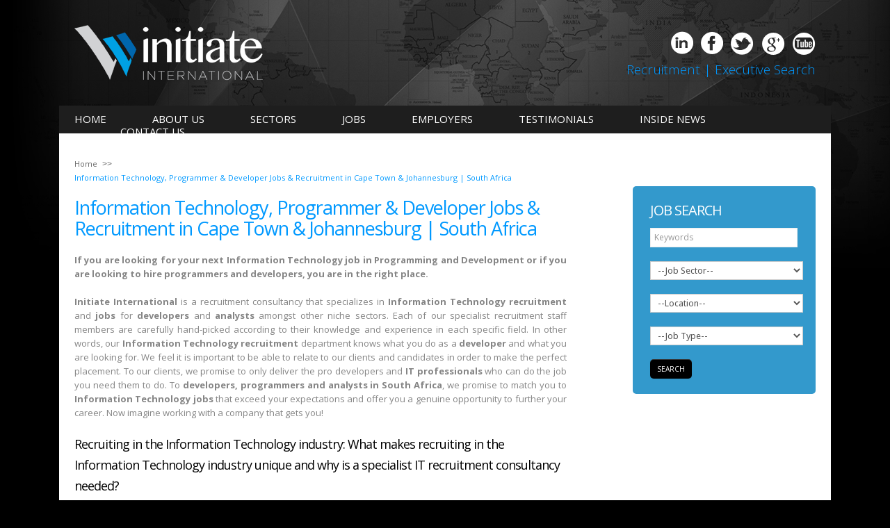

--- FILE ---
content_type: text/html; charset=UTF-8
request_url: https://initiateinternational.com/information-technology-jobs-recruitment/
body_size: 51195
content:
<!DOCTYPE html>
<!--[if lt IE 7 ]><html class="ie ie6" lang="en-US" prefix="og: http://ogp.me/ns#"> <![endif]-->
<!--[if IE 7 ]><html class="ie ie7" lang="en-US" prefix="og: http://ogp.me/ns#"> <![endif]-->
<!--[if IE 8 ]><html class="ie ie8" lang="en-US" prefix="og: http://ogp.me/ns#"> <![endif]-->
<!--[if IE 9 ]><html class="ie ie9" lang="en-US" prefix="og: http://ogp.me/ns#"> <![endif]-->
<!--[if (gt IE 9)|!(IE)]><!--><html lang="en-US" prefix="og: http://ogp.me/ns#"> <!--<![endif]-->
<head>
	<title>Information Technology Jobs &amp; Recruitment South AfricaInitiate International | Recruitment &amp; Jobs South Africa</title>
	
	<meta charset="UTF-8" />
	<meta name="viewport" content="width=device-width, initial-scale=1.0">
	<link rel="profile" href="https://gmpg.org/xfn/11" />
		<link rel="icon" href="https://www.initiateinternational.com/wp-content/uploads/2012/08/favicon.ico" type="image/x-icon" />
		<link rel="pingback" href="https://initiateinternational.com/xmlrpc.php" />
	<link rel="alternate" type="application/rss+xml" title="Initiate International | Recruitment &amp; Jobs South Africa" href="https://initiateinternational.com/feed/" />
	<link rel="alternate" type="application/atom+xml" title="Initiate International | Recruitment &amp; Jobs South Africa" href="https://initiateinternational.com/feed/atom/" />
	<link rel="stylesheet" type="text/css" media="all" href="https://initiateinternational.com/wp-content/themes/initiate/bootstrap/css/bootstrap.css" />
	<link rel="stylesheet" type="text/css" media="all" href="https://initiateinternational.com/wp-content/themes/initiate/bootstrap/css/responsive.css" />
	<link rel="stylesheet" type="text/css" media="all" href="https://initiateinternational.com/wp-content/themes/CherryFramework/css/camera.css" />
	<link rel="stylesheet" type="text/css" media="all" href="https://initiateinternational.com/wp-content/themes/initiate/style.css" />
	
<!-- This site is optimized with the Yoast SEO plugin v6.2 - https://yoa.st/1yg?utm_content=6.2 -->
<meta name="description" content="Find Information Technology, programmer, developer jobs in South Africa. Initiate International - specialist recruitment agency for IT jobs in South Africa."/>
<link rel="canonical" href="https://initiateinternational.com/information-technology-jobs-recruitment/" />
<meta property="og:locale" content="en_US" />
<meta property="og:type" content="article" />
<meta property="og:title" content="Information Technology Jobs &amp; Recruitment South Africa" />
<meta property="og:description" content="Find Information Technology, programmer, developer jobs in South Africa. Initiate International - specialist recruitment agency for IT jobs in South Africa." />
<meta property="og:url" content="https://initiateinternational.com/information-technology-jobs-recruitment/" />
<meta property="og:site_name" content="Initiate International | Recruitment &amp; Jobs South Africa" />
<meta name="twitter:card" content="summary" />
<meta name="twitter:description" content="Find Information Technology, programmer, developer jobs in South Africa. Initiate International - specialist recruitment agency for IT jobs in South Africa." />
<meta name="twitter:title" content="Information Technology Jobs &amp; Recruitment South Africa" />
<script type='application/ld+json'>{"@context":"http:\/\/schema.org","@type":"WebSite","@id":"#website","url":"https:\/\/initiateinternational.com\/","name":"Initiate International | Recruitment &amp; Jobs South Africa","potentialAction":{"@type":"SearchAction","target":"https:\/\/initiateinternational.com\/?s={search_term_string}","query-input":"required name=search_term_string"}}</script>
<script type='application/ld+json'>{"@context":"http:\/\/schema.org","@type":"Organization","url":"https:\/\/initiateinternational.com\/information-technology-jobs-recruitment\/","sameAs":[],"@id":"#organization","name":"Initiate International","logo":"https:\/\/initiateinternational.com\/wp-content\/uploads\/2015\/10\/initiate-international.jpg"}</script>
<!-- / Yoast SEO plugin. -->

<link rel='dns-prefetch' href='//maps.googleapis.com' />
<link rel='dns-prefetch' href='//ajax.googleapis.com' />
<link rel='dns-prefetch' href='//fonts.googleapis.com' />
<link rel='dns-prefetch' href='//s.w.org' />
<link rel='dns-prefetch' href='//cdn.openshareweb.com' />
<link rel='dns-prefetch' href='//cdn.shareaholic.net' />
<link rel='dns-prefetch' href='//www.shareaholic.net' />
<link rel='dns-prefetch' href='//analytics.shareaholic.com' />
<link rel='dns-prefetch' href='//recs.shareaholic.com' />
<link rel='dns-prefetch' href='//partner.shareaholic.com' />
<link rel="alternate" type="application/rss+xml" title="Initiate International | Recruitment &amp; Jobs South Africa &raquo; Feed" href="https://initiateinternational.com/feed/" />
<link rel="alternate" type="application/rss+xml" title="Initiate International | Recruitment &amp; Jobs South Africa &raquo; Comments Feed" href="https://initiateinternational.com/comments/feed/" />
<link rel="alternate" type="application/rss+xml" title="Initiate International | Recruitment &amp; Jobs South Africa &raquo; Information Technology, Programmer &#038; Developer Jobs &#038; Recruitment in Cape Town &#038; Johannesburg | South Africa Comments Feed" href="https://initiateinternational.com/information-technology-jobs-recruitment/feed/" />
<!-- Shareaholic - https://www.shareaholic.com -->
<link rel='preload' href='//cdn.shareaholic.net/assets/pub/shareaholic.js' as='script'/>
<script data-no-minify='1' data-cfasync='false'>
_SHR_SETTINGS = {"endpoints":{"local_recs_url":"https:\/\/initiateinternational.com\/wp-admin\/admin-ajax.php?action=shareaholic_permalink_related","ajax_url":"https:\/\/initiateinternational.com\/wp-admin\/admin-ajax.php","share_counts_url":"https:\/\/initiateinternational.com\/wp-admin\/admin-ajax.php?action=shareaholic_share_counts_api"},"site_id":"5d1d416ba3012ade182d23c26b78de69","url_components":{"year":"2015","monthnum":"08","day":"26","hour":"17","minute":"07","second":"50","post_id":"2071","postname":"information-technology-jobs-recruitment","category":"news"}};
</script>
<script data-no-minify='1' data-cfasync='false' src='//cdn.shareaholic.net/assets/pub/shareaholic.js' data-shr-siteid='5d1d416ba3012ade182d23c26b78de69' async ></script>

<!-- Shareaholic Content Tags -->
<meta name='shareaholic:site_name' content='Initiate International | Recruitment &amp; Jobs South Africa' />
<meta name='shareaholic:language' content='en-US' />
<meta name='shareaholic:url' content='https://initiateinternational.com/information-technology-jobs-recruitment/' />
<meta name='shareaholic:keywords' content='type:page' />
<meta name='shareaholic:article_published_time' content='2015-08-26T17:07:50+00:00' />
<meta name='shareaholic:article_modified_time' content='2015-11-05T11:07:28+00:00' />
<meta name='shareaholic:shareable_page' content='true' />
<meta name='shareaholic:article_author_name' content='Andrew Wicks' />
<meta name='shareaholic:site_id' content='5d1d416ba3012ade182d23c26b78de69' />
<meta name='shareaholic:wp_version' content='9.7.12' />

<!-- Shareaholic Content Tags End -->
		<script type="text/javascript">
			window._wpemojiSettings = {"baseUrl":"https:\/\/s.w.org\/images\/core\/emoji\/11\/72x72\/","ext":".png","svgUrl":"https:\/\/s.w.org\/images\/core\/emoji\/11\/svg\/","svgExt":".svg","source":{"concatemoji":"https:\/\/initiateinternational.com\/wp-includes\/js\/wp-emoji-release.min.js?ver=4.9.26"}};
			!function(e,a,t){var n,r,o,i=a.createElement("canvas"),p=i.getContext&&i.getContext("2d");function s(e,t){var a=String.fromCharCode;p.clearRect(0,0,i.width,i.height),p.fillText(a.apply(this,e),0,0);e=i.toDataURL();return p.clearRect(0,0,i.width,i.height),p.fillText(a.apply(this,t),0,0),e===i.toDataURL()}function c(e){var t=a.createElement("script");t.src=e,t.defer=t.type="text/javascript",a.getElementsByTagName("head")[0].appendChild(t)}for(o=Array("flag","emoji"),t.supports={everything:!0,everythingExceptFlag:!0},r=0;r<o.length;r++)t.supports[o[r]]=function(e){if(!p||!p.fillText)return!1;switch(p.textBaseline="top",p.font="600 32px Arial",e){case"flag":return s([55356,56826,55356,56819],[55356,56826,8203,55356,56819])?!1:!s([55356,57332,56128,56423,56128,56418,56128,56421,56128,56430,56128,56423,56128,56447],[55356,57332,8203,56128,56423,8203,56128,56418,8203,56128,56421,8203,56128,56430,8203,56128,56423,8203,56128,56447]);case"emoji":return!s([55358,56760,9792,65039],[55358,56760,8203,9792,65039])}return!1}(o[r]),t.supports.everything=t.supports.everything&&t.supports[o[r]],"flag"!==o[r]&&(t.supports.everythingExceptFlag=t.supports.everythingExceptFlag&&t.supports[o[r]]);t.supports.everythingExceptFlag=t.supports.everythingExceptFlag&&!t.supports.flag,t.DOMReady=!1,t.readyCallback=function(){t.DOMReady=!0},t.supports.everything||(n=function(){t.readyCallback()},a.addEventListener?(a.addEventListener("DOMContentLoaded",n,!1),e.addEventListener("load",n,!1)):(e.attachEvent("onload",n),a.attachEvent("onreadystatechange",function(){"complete"===a.readyState&&t.readyCallback()})),(n=t.source||{}).concatemoji?c(n.concatemoji):n.wpemoji&&n.twemoji&&(c(n.twemoji),c(n.wpemoji)))}(window,document,window._wpemojiSettings);
		</script>
		<style type="text/css">
img.wp-smiley,
img.emoji {
	display: inline !important;
	border: none !important;
	box-shadow: none !important;
	height: 1em !important;
	width: 1em !important;
	margin: 0 .07em !important;
	vertical-align: -0.1em !important;
	background: none !important;
	padding: 0 !important;
}
</style>
<link rel='stylesheet' id='advpsStyleSheet-css'  href='https://initiateinternational.com/wp-content/plugins/advanced-post-slider/advps-style.css?ver=4.9.26' type='text/css' media='all' />
<link rel='stylesheet' id='contact-form-7-css'  href='https://initiateinternational.com/wp-content/plugins/contact-form-7/includes/css/styles.css?ver=5.0' type='text/css' media='all' />
<link rel='stylesheet' id='job_bm_locations_style-css'  href='https://initiateinternational.com/wp-content/plugins/job-board-manager-locations/assets/front/css/style.css?ver=4.9.26' type='text/css' media='all' />
<link rel='stylesheet' id='job-count-by-location-css'  href='https://initiateinternational.com/wp-content/plugins/job-board-manager-locations/assets/front/css/job-count-by-location.css?ver=4.9.26' type='text/css' media='all' />
<link rel='stylesheet' id='chosen-css'  href='https://initiateinternational.com/wp-content/plugins/wp-job-manager/assets/css/chosen.css?ver=1.1.0' type='text/css' media='all' />
<link rel='stylesheet' id='wp-job-manager-frontend-css'  href='https://initiateinternational.com/wp-content/plugins/wp-job-manager/assets/css/frontend.css?ver=1.29.3' type='text/css' media='all' />
<link rel='stylesheet' id='job-alerts-frontend-css'  href='https://initiateinternational.com/wp-content/plugins/wp-job-manager-alerts/assets/css/frontend.css?ver=4.9.26' type='text/css' media='all' />
<link rel='stylesheet' id='jquery-ui-css'  href='//ajax.googleapis.com/ajax/libs/jqueryui/1.8.21/themes/smoothness/jquery-ui.css?ver=1.0' type='text/css' media='' />
<link rel='stylesheet' id='jm-application-deadline-css'  href='https://initiateinternational.com/wp-content/plugins/wp-job-manager-application-deadline/assets/css/frontend.css?ver=1.0' type='text/css' media='' />
<link rel='stylesheet' id='wp-job-manager-applications-frontend-css'  href='https://initiateinternational.com/wp-content/plugins/wp-job-manager-applications/assets/css/frontend.css?ver=4.9.26' type='text/css' media='all' />
<link rel='stylesheet' id='wp-job-manager-apply-with-facebook-styles-css'  href='https://initiateinternational.com/wp-content/plugins/wp-job-manager-apply-with-facebook/assets/css/frontend.css?ver=4.9.26' type='text/css' media='all' />
<link rel='stylesheet' id='wp-job-manager-bookmarks-frontend-css'  href='https://initiateinternational.com/wp-content/plugins/wp-job-manager-bookmarks/assets/css/frontend.css?ver=4.9.26' type='text/css' media='all' />
<link rel='stylesheet' id='wp-job-manager-resume-frontend-css'  href='https://initiateinternational.com/wp-content/plugins/wp-job-manager-resumes/assets/css/frontend.css?ver=4.9.26' type='text/css' media='all' />
<link rel='stylesheet' id='wp-job-manager-tags-frontend-css'  href='https://initiateinternational.com/wp-content/plugins/wp-job-manager-tags/assets/css/style.css?ver=4.9.26' type='text/css' media='all' />
<link rel='stylesheet' id='font-awesome-css'  href='https://initiateinternational.com/wp-content/plugins/types/vendor/toolset/toolset-common/res/lib/font-awesome/css/font-awesome.min.css?ver=4.7.0' type='text/css' media='screen' />
<link rel='stylesheet' id='magnific-popup-css'  href='https://initiateinternational.com/wp-content/themes/CherryFramework/css/magnific-popup.css?ver=0.9.3' type='text/css' media='all' />
<link rel='stylesheet' id='options_typography_Open+Sans-css'  href='//fonts.googleapis.com/css?family=Open+Sans&#038;subset=latin' type='text/css' media='all' />
<link rel='stylesheet' id='options_typography_Asap-css'  href='//fonts.googleapis.com/css?family=Asap&#038;subset=latin' type='text/css' media='all' />
<link rel='stylesheet' id='options_typography_Droid+Sans-css'  href='//fonts.googleapis.com/css?family=Droid+Sans&#038;subset=latin' type='text/css' media='all' />
<link rel='stylesheet' id='testimonials_bxslider_css-css'  href='https://initiateinternational.com/wp-content/plugins/testimonialslider/css/jquery.bxslider.css?ver=4.9.26' type='text/css' media='all' />
<script type='text/javascript' src='https://initiateinternational.com/wp-includes/js/swfobject.js?ver=2.2-20120417'></script>
<script type='text/javascript' src='https://initiateinternational.com/wp-content/themes/CherryFramework/js/jquery-1.7.2.min.js?ver=1.7.2'></script>
<script type='text/javascript' src='https://initiateinternational.com/wp-content/plugins/advanced-post-slider/js/advps.frnt.script.js?ver=4.9.26'></script>
<script type='text/javascript' src='https://initiateinternational.com/wp-content/plugins/advanced-post-slider/bxslider/jquery.bxslider.min.js?ver=4.9.26'></script>
<script type='text/javascript' src='https://maps.googleapis.com/maps/api/js?ver=4.9.26'></script>
<script type='text/javascript'>
/* <![CDATA[ */
var job_bm_locations_ajax = {"job_bm_locations_ajaxurl":"https:\/\/initiateinternational.com\/wp-admin\/admin-ajax.php"};
/* ]]> */
</script>
<script type='text/javascript' src='https://initiateinternational.com/wp-content/plugins/job-board-manager-locations/assets/front/js/scripts.js?ver=4.9.26'></script>
<script type='text/javascript' src='https://initiateinternational.com/wp-content/themes/CherryFramework/js/modernizr.js?ver=2.0.6'></script>
<script type='text/javascript' src='https://initiateinternational.com/wp-content/themes/CherryFramework/js/jquery.elastislide.js?ver=1.0'></script>
<script type='text/javascript' src='https://initiateinternational.com/wp-content/themes/CherryFramework/js/jflickrfeed.js?ver=1.0'></script>
<script type='text/javascript' src='https://initiateinternational.com/wp-content/themes/CherryFramework/js/custom.js?ver=1.0'></script>
<script type='text/javascript' src='https://initiateinternational.com/wp-content/themes/CherryFramework/bootstrap/js/bootstrap.min.js?ver=2.3.0'></script>
<script type='text/javascript' src='https://initiateinternational.com/wp-content/plugins/testimonialslider/js/jquery.bxslider.min.js?ver=4.9.26'></script>

<script type="text/javascript" charset="utf-8">
	(function(){
		try {
			// Disabling SWFObject's Autohide feature
			if (typeof swfobject.switchOffAutoHideShow === "function") {
				swfobject.switchOffAutoHideShow();
			}
		} catch(e) {}
	})();
</script>
<link rel='https://api.w.org/' href='https://initiateinternational.com/wp-json/' />
<link rel="EditURI" type="application/rsd+xml" title="RSD" href="https://initiateinternational.com/xmlrpc.php?rsd" />
<link rel="wlwmanifest" type="application/wlwmanifest+xml" href="https://initiateinternational.com/wp-includes/wlwmanifest.xml" /> 
<meta name="generator" content="WordPress 4.9.26" />
<link rel='shortlink' href='https://initiateinternational.com/?p=2071' />
<link rel="alternate" type="application/json+oembed" href="https://initiateinternational.com/wp-json/oembed/1.0/embed?url=https%3A%2F%2Finitiateinternational.com%2Finformation-technology-jobs-recruitment%2F" />
<link rel="alternate" type="text/xml+oembed" href="https://initiateinternational.com/wp-json/oembed/1.0/embed?url=https%3A%2F%2Finitiateinternational.com%2Finformation-technology-jobs-recruitment%2F&#038;format=xml" />
<meta name="framework" content="Alkivia Framework 0.8" />
<script>
 var system_folder = 'https://initiateinternational.com/wp-content/themes/CherryFramework/admin/data_management/',
	 CHILD_URL ='https://initiateinternational.com/wp-content/themes/initiate',
	 PARENT_URL = 'https://initiateinternational.com/wp-content/themes/CherryFramework', 
	 CURRENT_THEME = 'theme47783'</script>	<style type="text/css">
		.cherry-fixed-layout .main-holder { background: #fafafa; }
	</style>
	
<style type='text/css'>
.job_listing .featured-thumbnail.large { display: none; }
</style>
<style type='text/css'>
h1 { font: normal 27px/30px Open Sans;  color:; }
h2 { font: normal 27px/30px Open Sans;  color:; }
h3 { font: normal 27px/30px Open Sans;  color:; }
h4 { font: normal 18px/22px Open Sans;  color:; }
h5 { font: normal 13px/20px Open Sans;  color:#000000; }
h6 { font: normal 13px/20px Open Sans;  color:#000000; }
.logo_h__txt, .logo_link { font: bold italic 43px/53px Asap;  color:#313131; }
.sf-menu > li > a { font: normal 13px/18px Asap;  color:#000000; }
.nav.footer-nav a { font: normal 11px/18px Droid Sans;  color:#545454; }
</style>
		<!--[if lt IE 8]>
	<div style=' clear: both; text-align:center; position: relative;'>
		<a href="http://www.microsoft.com/windows/internet-explorer/default.aspx?ocid=ie6_countdown_bannercode"><img src="https://storage.ie6countdown.com/assets/100/images/banners/warning_bar_0000_us.jpg" border="0" alt="" /></a>
	</div>
	<![endif]-->
	<!--[if (gt IE 9)|!(IE)]><!-->
	<script src="https://initiateinternational.com/wp-content/themes/CherryFramework/js/jquery.mobile.customized.min.js" type="text/javascript"></script>
	<script type="text/javascript">
		jQuery(function(){
			jQuery('.sf-menu').mobileMenu({defaultText: "Navigate to..."});
		});
	</script>
	<!--<![endif]-->
	<script type="text/javascript">
		// Init navigation menu
		jQuery(function(){
		// main navigation init
			jQuery('ul.sf-menu').superfish({
				delay: 1000, // the delay in milliseconds that the mouse can remain outside a sub-menu without it closing
				animation: {
					opacity: "show",
					height: "show"
				}, // used to animate the sub-menu open
				speed: "normal", // animation speed 
				autoArrows: false, // generation of arrow mark-up (for submenu)
				disableHI: true // to disable hoverIntent detection
			});

		//Zoom fix
		//IPad/IPhone
			var viewportmeta = document.querySelector && document.querySelector('meta[name="viewport"]'),
				ua = navigator.userAgent,
				gestureStart = function () {
					viewportmeta.content = "width=device-width, minimum-scale=0.25, maximum-scale=1.6, initial-scale=1.0";
				},
				scaleFix = function () {
					if (viewportmeta && /iPhone|iPad/.test(ua) && !/Opera Mini/.test(ua)) {
						viewportmeta.content = "width=device-width, minimum-scale=1.0, maximum-scale=1.0";
						document.addEventListener("gesturestart", gestureStart, false);
					}
				};
			scaleFix();
		})
	</script>
</head>

<body data-rsssl=1 class="page-template page-template-page-sectors page-template-page-sectors-php page page-id-2071 theme47783">
	<div id="motopress-main" class="main-holder">
		<!--Begin #motopress-main-->
		<header class="motopress-wrapper header">
			<div class="container">
				<div class="row">
					<div class="span12" data-motopress-wrapper-file="wrapper/wrapper-header.php" data-motopress-wrapper-type="header" data-motopress-id="697f63a6782ba">
						<div class="row tops">
	<div class="span4" data-motopress-type="static" data-motopress-static-file="static/static-logo.php">
		<!-- BEGIN LOGO -->
<div class="logo pull-left">
									<a href="https://initiateinternational.com/" class="logo_h logo_h__img"><img src="https://www.initiateinternational.com/wp-content/uploads/2011/07/initiate-international-logo.png" alt="Initiate International | Recruitment &amp; Jobs South Africa" title=""></a>
				
					
</div>
<!-- END LOGO -->	</div>
<!-- 	<div class="span6 hidden-phone" data-motopress-type="static" data-motopress-static-file="static/static-search.php">
			</div> -->
	<!-- Social Links -->
	<div class="span8 soc" data-motopress-type="static" data-motopress-static-file="static/static-social-networks.php">
		<div class="social-nets-wrapper">
			<ul class="social">
	<li><a href="http://www.linkedin.com/company/2673692?trk=tyah" target="_blank"><img src="https://initiateinternational.com/wp-content/themes/initiate/images/linkdin.png"></a></li>
	<li><a href="https://www.facebook.com/Initiate.International" target="_blank"><img src="https://initiateinternational.com/wp-content/themes/initiate/images/facebook.png"></a></li>
	<li><a href="https://twitter.com/InitiateGroup" target="_blank"><img src="https://initiateinternational.com/wp-content/themes/initiate/images/twitter.png"></a></li>
	<li><a href="https://plus.google.com/113721230096412505348" target="_blank"><img src="https://initiateinternational.com/wp-content/themes/initiate/images/google.png"></a></li>
	<li><a href="https://www.youtube.com/channel/UCRXQS4JJXU-WwnzBhKQ-YWA/" target="_blank"><img src="https://initiateinternational.com/wp-content/themes/initiate/images/youtube.png"></a></li>
</ul>		</div>
		<div class="clear"></div>
		<div class="headtext" data-motopress-type="static" data-motopress-static-file="static/static-header-text.php">
			<div id="header-text" class="header-text">
		
			Recruitment | Executive Search		
</div>		</div>
	</div>
	<!-- /Social Links -->
</div>
</div>
</div>
</div>
<div class="container links">
	<div class="row">
	<div class='span12'>
<div class="row ">
	<div class="span12" data-motopress-type="static" data-motopress-static-file="static/static-nav.php">
		<!-- BEGIN MAIN NAVIGATION -->
<nav class="nav nav__primary clearfix">
<ul id="topnav" class="sf-menu"><li id="menu-item-1970" class="menu-item menu-item-type-post_type menu-item-object-page menu-item-home"><a href="https://initiateinternational.com/">Home</a></li>
<li id="menu-item-2360" class="menu-item menu-item-type-post_type menu-item-object-page menu-item-has-children"><a href="https://initiateinternational.com/initiate-international-specialist-recruitment-agency-about-us/">About us</a>
<ul class="sub-menu">
	<li id="menu-item-4203" class="menu-item menu-item-type-post_type menu-item-object-page menu-item-has-children"><a href="https://initiateinternational.com/partnerships/">Partnerships</a>
	<ul class="sub-menu">
		<li id="menu-item-4205" class="menu-item menu-item-type-post_type menu-item-object-page"><a href="https://initiateinternational.com/imcosa/">IMCOSA</a></li>
		<li id="menu-item-4206" class="menu-item menu-item-type-post_type menu-item-object-page"><a href="https://initiateinternational.com/acca/">ACCA</a></li>
		<li id="menu-item-4207" class="menu-item menu-item-type-post_type menu-item-object-page"><a href="https://initiateinternational.com/masa/">MA(SA)</a></li>
		<li id="menu-item-4204" class="menu-item menu-item-type-post_type menu-item-object-page"><a href="https://initiateinternational.com/learning-alive/">Learning Alive</a></li>
	</ul>
</li>
	<li id="menu-item-2216" class="menu-item menu-item-type-post_type menu-item-object-page"><a href="https://initiateinternational.com/initiate-international-e-brochure/">Initiate International E-brochure</a></li>
</ul>
</li>
<li id="menu-item-2298" class="menu-item menu-item-type-custom menu-item-object-custom current-menu-ancestor current-menu-parent menu-item-has-children"><a href="#">Sectors</a>
<ul class="sub-menu">
	<li id="menu-item-2367" class="menu-item menu-item-type-post_type menu-item-object-page"><a href="https://initiateinternational.com/marketing-and-communications-jobs-recruitment/">Marketing &#038; Communications</a></li>
	<li id="menu-item-2369" class="menu-item menu-item-type-post_type menu-item-object-page"><a href="https://initiateinternational.com/accounting-finance-jobs-recruitment/">Accounting &#038; Finance</a></li>
	<li id="menu-item-2371" class="menu-item menu-item-type-post_type menu-item-object-page current-menu-item page_item page-item-2071 current_page_item"><a href="https://initiateinternational.com/information-technology-jobs-recruitment/">Information Technology</a></li>
	<li id="menu-item-2366" class="menu-item menu-item-type-post_type menu-item-object-page"><a href="https://initiateinternational.com/contact-centre-jobs-recruitment/">Contact Centre</a></li>
	<li id="menu-item-2370" class="menu-item menu-item-type-post_type menu-item-object-page"><a href="https://initiateinternational.com/foreign-languages-jobs-recruitment/">Foreign Languages</a></li>
	<li id="menu-item-2374" class="menu-item menu-item-type-post_type menu-item-object-page"><a href="https://initiateinternational.com/property-construction-jobs-recruitment/">Property &#038; Construction</a></li>
	<li id="menu-item-2373" class="menu-item menu-item-type-post_type menu-item-object-page"><a href="https://initiateinternational.com/gaming-betting-gambling-jobs-recruitment/">Gaming, Betting &#038; Gambling</a></li>
	<li id="menu-item-2372" class="menu-item menu-item-type-post_type menu-item-object-page"><a href="https://initiateinternational.com/office-support-sales-hr-admin-jobs-recruitment/">Office Support &#8211; Sales, HR &#038; Admin</a></li>
	<li id="menu-item-4908" class="menu-item menu-item-type-post_type menu-item-object-page"><a href="https://initiateinternational.com/executive-senior-management-jobs-recruitment-in-cape-town-johannesburg-south-africa/">Executive &#038; Senior Management Jobs</a></li>
</ul>
</li>
<li id="menu-item-2146" class="menu-item menu-item-type-post_type menu-item-object-page"><a href="https://initiateinternational.com/jobs/">Jobs</a></li>
<li id="menu-item-2346" class="menu-item menu-item-type-post_type menu-item-object-page menu-item-has-children"><a href="https://initiateinternational.com/why-use-a-specialist-recruitment-agency/">Employers</a>
<ul class="sub-menu">
	<li id="menu-item-2217" class="menu-item menu-item-type-post_type menu-item-object-page"><a href="https://initiateinternational.com/post-a-job/">Upload a Vacancy</a></li>
	<li id="menu-item-2345" class="menu-item menu-item-type-post_type menu-item-object-page"><a href="https://initiateinternational.com/recruitment-the-initiate-international-way/">Recruiting with a difference</a></li>
	<li id="menu-item-2356" class="menu-item menu-item-type-post_type menu-item-object-page"><a href="https://initiateinternational.com/10-reasons-to-work-with-a-recruitment-agency-in-south-africa/">Why use a specialist recruitment agency</a></li>
</ul>
</li>
<li id="menu-item-2227" class="menu-item menu-item-type-post_type menu-item-object-page"><a href="https://initiateinternational.com/testimonials/">Testimonials</a></li>
<li id="menu-item-7173" class="menu-item menu-item-type-custom menu-item-object-custom menu-item-has-children"><a href="#">Inside News</a>
<ul class="sub-menu">
	<li id="menu-item-7197" class="menu-item menu-item-type-custom menu-item-object-custom"><a href="https://initiateinternational.com/category/news/">News</a></li>
	<li id="menu-item-7188" class="menu-item menu-item-type-custom menu-item-object-custom"><a href="https://initiateinternational.com/category/career-advice/">Career Advice</a></li>
	<li id="menu-item-7190" class="menu-item menu-item-type-custom menu-item-object-custom"><a href="https://initiateinternational.com/category/cv-tips/">CV Tips</a></li>
	<li id="menu-item-7192" class="menu-item menu-item-type-custom menu-item-object-custom"><a href="https://initiateinternational.com/category/employers/">Employers</a></li>
	<li id="menu-item-7194" class="menu-item menu-item-type-custom menu-item-object-custom"><a href="https://initiateinternational.com/category/interview-preparation/">Interview Preparation</a></li>
	<li id="menu-item-7195" class="menu-item menu-item-type-custom menu-item-object-custom"><a href="https://initiateinternational.com/category/job-search/">Job Search</a></li>
	<li id="menu-item-7199" class="menu-item menu-item-type-custom menu-item-object-custom"><a href="https://initiateinternational.com/category/resigning/">Resigning</a></li>
</ul>
</li>
<li id="menu-item-1967" class="menu-item menu-item-type-post_type menu-item-object-page"><a href="https://initiateinternational.com/contact-us/">Contact us</a></li>
</ul></nav><!-- END MAIN NAVIGATION -->	</div>
</div>
					</div>
				</div>
			</div>
		</header>
<div class="motopress-wrapper content-holder clearfix">
    <div class="container">
        <div class="row">
            <div class="span12" data-motopress-wrapper-file="page.php" data-motopress-wrapper-type="content">
                <div class="row">
                    <div class="span8 right right" id="content" data-motopress-type="loop" data-motopress-loop-file="loop/loop-page.php">
                        <div class="row">
                            <div class="span8" data-motopress-type="static" data-motopress-static-file="static/static-title.php">
                                <section class="title-section">
				<!-- BEGIN BREADCRUMBS-->
			<ul class="breadcrumb breadcrumb__t"><li><a href="https://initiateinternational.com">Home</a></li><li class="divider"></li><li class="active">Information Technology, Programmer &#038; Developer Jobs &#038; Recruitment in Cape Town &#038; Johannesburg | South Africa</li></ul>			<!-- END BREADCRUMBS -->
			<h1 class="title-header">
					Information Technology, Programmer &#038; Developer Jobs &#038; Recruitment in Cape Town &#038; Johannesburg | South Africa	</h1>
</section><!-- .title-section -->
                            </div>
                        </div>
                        <div class="row">
                            <div class="span8">
                                	<div id="post-2071" class="page post-2071 type-page status-publish hentry">
		<div style='display:none;' class='shareaholic-canvas' data-app='share_buttons' data-title='Information Technology, Programmer &amp; Developer Jobs &amp; Recruitment in Cape Town &amp; Johannesburg | South Africa' data-link='https://initiateinternational.com/information-technology-jobs-recruitment/' data-app-id-name='page_above_content'></div><p align="justify"><strong>If you are looking for your next Information Technology job in Programming and Development or if you are looking to hire programmers and developers, you are in the right place.</strong></p>
<p align="justify"><strong>Initiate International</strong> is a recruitment consultancy that specializes in<strong> Information Technology recruitment </strong>and<strong> jobs </strong>for<strong> developers </strong>and<strong> analysts</strong> amongst other niche sectors. Each of our specialist recruitment staff members are carefully hand-picked according to their knowledge and experience in each specific field. In other words, our<strong> Information Technology recruitment</strong> department knows what you do as a <strong>developer</strong> and what you are looking for. We feel it is important to be able to relate to our clients and candidates in order to make the perfect placement. To our clients, we promise to only deliver the pro developers and<strong> IT professionals</strong> who can do the job you need them to do. To <strong>developers, programmers and analysts</strong> <strong>in South Africa</strong>, we promise to match you to <strong>Information Technology jobs</strong> that exceed your expectations and offer you a genuine opportunity to further your career. Now imagine working with a company that gets you!</p>
<h3>Recruiting in the Information Technology industry: What makes recruiting in the Information Technology industry unique and why is a specialist IT recruitment consultancy needed?</h3>
<p align="justify"><strong>South Africa</strong> has a major shortage of skilled workers in <strong>Information Technology and Analytics</strong>. This causes a real challenge for companies to come by <strong>developers, programmers </strong>and<strong> analysts</strong> on their own and also for <strong>IT professionals</strong> to choose between the many <strong>IT jobs</strong> available. Initiate International, however understands these challenges and provides a truly consultative approach to help companies recruit the most suitable candidate for their <strong>Information Technology</strong> needs and for <strong>IT professionals</strong>, the best and most suitable <strong>Information Technology job opportunities.</strong></p>
<h3>Why pick a specialist like Initiate International for IT recruitment?</h3>
<p><strong>For recruiting companies:</strong></p>
<ul>
<li>Our<strong> Information Technology recruitment</strong> specialists have strong technical knowledge – we will understand what you are looking for.</li>
<li>Because we specialise purely in recruitment for <strong>developers, programmers</strong> and other <strong>Information Technology professionals</strong>, we have a larger network of potentially suitable candidates – we immerse ourselves in all things<strong> Information Technology in South Africa</strong>!</li>
<li>Specific industry knowledge: we are able to advise you on salary levels &amp; availability of skills, etc.</li>
<li>Our web-savvy marketing team ensure that our<strong> Information Technology jobs</strong> are exceptionally visible online and have presence in all the right places.</li>
</ul>
<p><strong>For IT professionals:</strong></p>
<ul>
<li>We ask the question: &#8220;What is your dream <strong>IT job</strong>?” and try to help you move one step closer!</li>
<li>Because of our technical knowledge we understand the subtleties of the various programming languages and the latest software. We will get you, and every interview we set up will be for a relevant<strong> IT job.</strong></li>
<li>Our specialist <strong>Information Technology recruiters</strong> take great pains to work with selected/a select few companies that can offer genuine career advancement and growth.</li>
<li>We can offer you a truly consultative service, taking the time to get to know you as a person and the type of culture that would be ideal for you.</li>
</ul>
<p><strong>Some of the Information Technology jobs we recruit for include:</strong></p>
<ul>
<li>ASP.Net &amp; C# Developer jobs in South Africa</li>
<li>PHP Developer jobs in South Africa</li>
<li>SQL Developer jobs in South Africa</li>
<li>Data Analyst jobs in South Africa</li>
<li>Mobile Developer jobs in South Africa</li>
<li>Web Developer jobs in South Africa and more <strong>IT jobs</strong> follow below</li>
</ul>
<p>Get in touch with our <a href="/contact-us">professional Information Technology recruitment team</a> at <strong>Initiate International</strong> to discuss your next career move in Cape Town or Johannesburg.</p>
<div style='display:none;' class='shareaholic-canvas' data-app='share_buttons' data-title='Information Technology, Programmer &amp; Developer Jobs &amp; Recruitment in Cape Town &amp; Johannesburg | South Africa' data-link='https://initiateinternational.com/information-technology-jobs-recruitment/' data-app-id-name='page_below_content'></div>		<div class="clear"></div>
		<!--.pagination-->
	</div><!--#post-->
                                <div class="page type-page sectorjob">
                                    <ul class="job_listings">
                                        
				<li class="no_job_listings_found">There are no listings matching your search.</li>

		                                    </ul>
                                </div>
                            </div>
                        </div>
                    </div>
                    <div class="span4 sidebar" id="sidebar" data-motopress-type="static-sidebar"  data-motopress-sidebar-file="sidebar.php">
                        	<!-- <div id="sidebar-search" class="widget">
				<div class="search-form">
	<form id="searchform" method="get" action="https://initiateinternational.com" accept-charset="utf-8">
		<input type="text" value="" name="s" id="s" class="search-form_it">
		<input type="submit" value="search" id="search-submit" class="search-form_is btn btn-primary">
	</form>
</div>	</div> -->
   <!--  <div class="widside blue widget jobsearch">
	<h2 class="widget-title">Job Search</h2>
	    </div>
 -->
	<!-- <div id="sidebar-nav" class="widget menu">
				 
	</div> -->
<!-- 
	<div id="sidebar-archives" class="widget">
				<ul>
					</ul>
	</div> -->

	<!-- <div id="sidebar-meta" class="widget">
				<ul>
						<li><a rel="nofollow" href="https://initiateinternational.com/wp-login.php">Log in</a></li>
					</ul>
	</div> -->
<div class="widside blue widget jobsearch">
	<h2 class="widget-title">Job Search</h2>
	<form method="GET" action="/jobs">
  <p>
    <input type="text" id="search_keywords" placeholder="Keywords" name="search_keywords" />
  </p>
  <p>
  	<select id="search_category" name="search_category">
                <option value="">--Job Sector--</option>
  		  			<option value="62">Accounting &amp; Finance</option>
  		  			<option value="67">Contact Centre</option>
  		  			<option value="239">Executive Jobs</option>
  		  			<option value="64">Foreign Languages</option>
  		  			<option value="66">Gaming, Betting &amp; Gambling</option>
  		  			<option value="47">Information Technology</option>
  		  			<option value="63">Marketing &amp; Communications</option>
  		  			<option value="68">Office Support – Sales, HR &amp; Admin</option>
  		  			<option value="65">Property &amp; Construction</option>
  		  	</select>
  </p>
  
    
    <p>
  	<select id="search_location" name="search_location" placeholder="Job Location">
            <option value="">--Location--</option>
  		  			<option value="Cape Town, South Africa">, Cape Town, South Africa</option>
  		  			<option value="Johannesburg, South Africa">, Johannesburg, South Africa</option>
  		  	</select>
  </p>
    <p>
  	<select id="filter_job_types" name="filter_job_types" placeholder="Job Type">
            <option value="">--Job Type--</option>
  		  			<option value="Both Contract &amp; Permanent">Both Contract &amp; Permanent</option>
  		  			<option value="Contract">Contract</option>
  		  			<option value="Permanent">Permanent</option>
  		  	</select>
  </p>
  
  <p>
      <input type="submit" value="Search" class="sub" />
  </p>
</form>
    </div>
    <div id="text-14" class="visible-all-devices widget-container multiple-sidebars widget widget_text">			<div class="textwidget"></div>
		</div>                    </div>
                </div>


            </div>
        </div>
    </div>
</div>

		<footer class="motopress-wrapper footer">
			<div class="container">
				<div class="row">
					<div class="span12" data-motopress-wrapper-file="wrapper/wrapper-footer.php" data-motopress-wrapper-type="footer" data-motopress-id="697f63a690405">
							<div class="footer-widgets">
		<div class="row">
			<div class="span4" data-motopress-type="dynamic-sidebar" data-motopress-sidebar-id="footer-sidebar-1">
				<div id="my_poststypewidget-3" class="visible-all-devices footwid patners ft1 "><h4>Our Partners</h4><ul class='post-list unstyled'>
		<li class="cat_post_item-1 clearfix">
					<figure class="featured-thumbnail thumbnail">
							<a href="http://www.learningalive.co.za/">
							<img src="https://initiateinternational.com/wp-content/uploads/2016/04/learning-alive3-01-72x72.png" width="72" height="72" alt="Learning Alive" />
							</a>
						</figure>
						
				
		<div class="excerpt">
			  </div>
				  		</li><!--//.post-list_li -->
	
			<li class="cat_post_item-2 clearfix">
					<figure class="featured-thumbnail thumbnail">
							<a href="http://www.marketingsa.co.za/">
							<img src="https://initiateinternational.com/wp-content/uploads/2015/09/marketing-association1-72x72.png" width="72" height="72" alt="marketing" />
							</a>
						</figure>
						
				
		<div class="excerpt">
			  </div>
				  		</li><!--//.post-list_li -->
	
			<li class="cat_post_item-3 clearfix">
					<figure class="featured-thumbnail thumbnail">
							<a href="https://www.facebook.com/pages/Online-Tuesday-South-Africa/1442637599360733">
							<img src="https://initiateinternational.com/wp-content/uploads/2015/09/inline-tuesday-72x72.jpg" width="72" height="72" alt="inline" />
							</a>
						</figure>
						
				
		<div class="excerpt">
			  </div>
				  		</li><!--//.post-list_li -->
	
			<li class="cat_post_item-4 clearfix">
					<figure class="featured-thumbnail thumbnail">
							<a href="http://www.accaglobal.com/za/en.html">
							<img src="https://initiateinternational.com/wp-content/uploads/2015/09/acca-72x72.jpg" width="72" height="72" alt="acca" />
							</a>
						</figure>
						
				
		<div class="excerpt">
			  </div>
				  		</li><!--//.post-list_li -->
	
		</ul>
		
</div>			</div>
			<div class="span4" data-motopress-type="dynamic-sidebar" data-motopress-sidebar-id="footer-sidebar-2">
				<div id="text-8" class="visible-all-devices ft2 footwid "><h4>Join our mailing list</h4>			<div class="textwidget"><form method="post" name="inputForm" action="https://www.graphicmail.co.za/RWCode/subscribe.asp?SiteID=45353&SID=14">
<input type="hidden" name="SID" value="14">
<input type="hidden" name="ReturnURL" value="">
<input type="hidden" name="Resize" value="1">
<input type="hidden" name="Mode" value="update">
<input type="hidden" name="ResultMode" value="">
<input type="hidden" name="HitID" value="0">
<input type="hidden" name="OldEmail" value="">
<input type="hidden" name="EmailChange" value="0">
<input type="hidden" name="EmailID" value="0">
<div><style>.defaultButtons{}</style></div>
<p><input type="text" name="Col1" size="40" value="" placeholder="Name*"></p>
	<p><input type="text" name="Email" size="40" placeholder="Email" value=""></p>

<div class="row"><div class="span3">Select a mailing list</div>
<div class="span2 padi">
<input type="checkbox" name="474073">  IT<br>
<input type="checkbox" name="553226"> Marketing
</div><div class="span2">
<input type="checkbox" name="764921"> Finance<br>
<input type="checkbox" name="764923"> Foreign Language 
</div></div>
		<p><input type="submit" value="Subscribe"></p>

</form></div>
		</div>			</div>
			<div class="span4" data-motopress-type="dynamic-sidebar" data-motopress-sidebar-id="footer-sidebar-3">
				<div id="text-9" class="visible-all-devices ft3 ">			<div class="textwidget"><a class="twitter-timeline" data-lang="en" data-height="300" data-theme="dark" href="https://twitter.com/InitiateGroup?ref_src=twsrc%5Etfw">Tweets by InitiateGroup</a> <script async src="https://platform.twitter.com/widgets.js" charset="utf-8"></script></div>
		</div>			</div>
		</div>
		<div class="row">
			<div class="span4" data-motopress-type="static" data-motopress-static-file="static/static-footer-text.php">
				<div id="footer-text" class="footer-text">
		
		
		&copy;Copyright 2026 Initiate International
	
		</div>			</div>
			<div class="span4" data-motopress-type="static">
							</div>
			<div class="span4" data-motopress-type="static">
				<div class="design checkthis"><a href="http://www.smudge.co.za" target="blank">Website Design By Smudge</a></div>
			</div>
		</div>
	</div>

<!-- <div class="copyright">
	<div class="row">
		<div class="span9" data-motopress-type="static" data-motopress-static-file="static/static-footer-nav.php">
					</div>
	</div>
</div> -->					</div>
				</div>
			</div>
		</footer>
		<!--End #motopress-main-->
	</div>
	<div id="back-top-wrapper" class="visible-desktop">
		<p id="back-top">
			<a href="#top"><span></span></a>		</p>
	</div>
			<script type="text/javascript">
			 (function(i,s,o,g,r,a,m){i['GoogleAnalyticsObject']=r;i[r]=i[r]||function(){
 (i[r].q=i[r].q||[]).push(arguments)},i[r].l=1*new Date();a=s.createElement(o),
 m=s.getElementsByTagName(o)[0];a.async=1;a.src=g;m.parentNode.insertBefore(a,m)
 })(window,document,'script','//www.google-analytics.com/analytics.js','ga');

 ga('create', 'UA-40586706-1', 'auto');
 ga('send', 'pageview');

		</script>
		<!-- Show Google Analytics -->
		<script type="text/javascript">
jQuery(document).ready(function($) {
	//add span for to homme page latest news
	$(".homnews ul.newshom li.recent-posts_li").addClass('span4');

	//replace span12 with span 8 on job title
	$(".span12 .title-section .title-header").addClass('span8');

	//add span3 to contact branches
	$(" ul.contbranch li.recent-posts_li").addClass('span3');

	//remove href on contact branches abd teams
	$(".boxes a.btn-primary").each(function(){
		var thetitle = $(this).attr("title");
		$(this).prop("href", "#"+thetitle);
	});
	$(".boxes figure.thumbnail a").each(function(){
		var thetitle = $(this).attr("title");
		$(this).prop("href", "#"+thetitle);
	});

	//show/hide contact details as per click

	$(".boxes li.recent-posts_li a.btn-primary.showing").hide();

	$(".boxes a.btn-primary").click(function() {
		var toshow=$(this).attr("title");
		// $(this).removeClass("notsee");

		// $(".contbranch li.recent-posts_li h5[title='"+toshow+"'], .teammem li.recent-posts_li h4[title='"+toshow+"']").addClass("showing");
		$(".boxes.teammem li.recent-posts_li .contdet[title='"+toshow+"']").addClass("showing");
		$(".boxes li.recent-posts_li a.btn-primary[title='"+toshow+"']").hide();
		$(".boxes li.recent-posts_li a.btn-primary.showing[title='"+toshow+"']").show();

		$(".contbranch li.recent-posts_li .excerpt[title='"+toshow+"']").addClass("showing");

		$(".boxes a.btn-primary.showing").click(function() {
			var tohide=$(this).attr("title");
			// alert(tohide);
			
			// $(this).addClass("notsee");

			// $(".contbranch li.recent-posts_li h5[title='"+tohide+"'], .teammem li.recent-posts_li h4[title='"+tohide+"']").removeClass("showing");
			$(".boxes.teammem li.recent-posts_li .contdet[title='"+tohide+"']").removeClass("showing");
			$(".boxes li.recent-posts_li a.btn-primary[title='"+tohide+"']").show();
			$(".boxes li.recent-posts_li a.btn-primary.showing[title='"+tohide+"']").hide();
			$(".contbranch li.recent-posts_li .excerpt[title='"+tohide+"']").removeClass("showing");
		});
	});

		//adding target="_blank" on partners on the footer
		$('.ft1 li  a').attr('target', '_blank');
		$('.social li  a').attr('target', '_blank');
		$('.linkedin a').attr('target', '_blank');

	//remove href on author name
	// $(".bluep a").each(function(){
	// 	$(this).prop("href", "#");
	// });

	$(".bluep a").each(function(){
		$(this).contents().unwrap();
	});
});

(function($){$.fn.quickPagination=function(options){var defaults={pageSize:10,currentPage:1,holder:null,pagerLocation:"after"};var options=$.extend(defaults,options);return this.each(function(){var selector=$(this);var pageCounter=1;selector.wrap("<div class='simplePagerContainer'></div>");selector.parents(".simplePagerContainer").find("ul.simplePagerNav").remove();selector.children().each(function(i){if(i<pageCounter*options.pageSize&&i>=(pageCounter-1)*options.pageSize){$(this).addClass("simplePagerPage"+pageCounter);}
else{$(this).addClass("simplePagerPage"+(pageCounter+1));pageCounter++;}});selector.children().hide();selector.children(".simplePagerPage"+options.currentPage).show();if(pageCounter<=1){return;}
var pageNav="<ul class='simplePagerNav'>";for(i=1;i<=pageCounter;i++){if(i==options.currentPage){pageNav+="<li class='currentPage simplePageNav"+i+"'><a rel='"+i+"' href='#'>"+i+"</a></li>";}
else{pageNav+="<li class='simplePageNav"+i+"'><a rel='"+i+"' href='#'>"+i+"</a></li>";}}
pageNav+="</ul>";if(!options.holder){switch(options.pagerLocation)
{case"before":selector.before(pageNav);break;case"both":selector.before(pageNav);selector.after(pageNav);break;default:selector.after(pageNav);}}
else{$(options.holder).append(pageNav);}
selector.parent().find(".simplePagerNav a").click(function(){var clickedLink=$(this).attr("rel");options.currentPage=clickedLink;if(options.holder){$(this).parent("li").parent("ul").parent(options.holder).find("li.currentPage").removeClass("currentPage");$(this).parent("li").parent("ul").parent(options.holder).find("a[rel='"+clickedLink+"']").parent("li").addClass("currentPage");}
else{$(this).parent("li").parent("ul").parent(".simplePagerContainer").find("li.currentPage").removeClass("currentPage");$(this).parent("li").parent("ul").parent(".simplePagerContainer").find("a[rel='"+clickedLink+"']").parent("li").addClass("currentPage");}
selector.children().hide();selector.find(".simplePagerPage"+clickedLink).show();return false;});});}})(jQuery);


jQuery(document).ready(function() {
    jQuery("ul.job_listings").quickPagination({pagerLocation:"bottom",pageSize:"5"});
});

</script>
	<script type="text/javascript">
//<![CDATA[
//]]>
</script><script type='text/javascript'>
/* <![CDATA[ */
var wpcf7 = {"apiSettings":{"root":"https:\/\/initiateinternational.com\/wp-json\/contact-form-7\/v1","namespace":"contact-form-7\/v1"},"recaptcha":{"messages":{"empty":"Please verify that you are not a robot."}}};
/* ]]> */
</script>
<script type='text/javascript' src='https://initiateinternational.com/wp-content/plugins/contact-form-7/includes/js/scripts.js?ver=5.0'></script>
<script type='text/javascript' src='https://initiateinternational.com/wp-content/themes/CherryFramework/js/superfish.js?ver=1.5.3'></script>
<script type='text/javascript' src='https://initiateinternational.com/wp-content/themes/CherryFramework/js/jquery.mobilemenu.js?ver=1.0'></script>
<script type='text/javascript' src='https://initiateinternational.com/wp-content/themes/CherryFramework/js/jquery.easing.1.3.js?ver=1.3'></script>
<script type='text/javascript' src='https://initiateinternational.com/wp-content/themes/CherryFramework/js/jquery.magnific-popup.min.js?ver=0.9.3'></script>
<script type='text/javascript' src='https://initiateinternational.com/wp-content/themes/CherryFramework/js/jquery.flexslider.js?ver=2.1'></script>
<script type='text/javascript' src='https://initiateinternational.com/wp-content/themes/CherryFramework/js/jplayer.playlist.min.js?ver=2.3.0'></script>
<script type='text/javascript' src='https://initiateinternational.com/wp-content/themes/CherryFramework/js/jquery.jplayer.min.js?ver=2.4.0'></script>
<script type='text/javascript' src='https://initiateinternational.com/wp-content/themes/CherryFramework/js/camera.min.js?ver=1.3.4'></script>
<script type='text/javascript' src='https://initiateinternational.com/wp-content/plugins/cherry-plugin/includes/assets/js/cherry_plugin.js?ver=0.1'></script>
<script type='text/javascript' src='https://initiateinternational.com/wp-includes/js/wp-embed.min.js?ver=4.9.26'></script>
 <!-- this is used by many Wordpress features and for plugins to work properly -->
</body>
</html>

--- FILE ---
content_type: text/css
request_url: https://initiateinternational.com/wp-content/themes/initiate/style.css
body_size: 149
content:
/*--
	Theme Name: theme47783
	Theme URI: http://template-help.com/
	Description: A theme for Wordpress 3.7.x + from Template-Help.com Collection
	Author: Template_Help.com
	Author URL: http://www.Template-Help.com/
	Template: CherryFramework
	Version: 3.2
	MotoPress Version: 1.0
--*/
@import url("main-style.css");

--- FILE ---
content_type: text/css
request_url: https://initiateinternational.com/wp-content/plugins/job-board-manager-locations/assets/front/css/style.css?ver=4.9.26
body_size: 1392
content:
@charset "utf-8";
/* CSS Document */

#location-list{}
	
#location-list .item {
  background: none repeat scroll 0 0 rgb(241, 241, 241);
  border-bottom: 1px solid rgb(221, 221, 221);
  cursor: pointer;
  display: block;
  padding: 4px 10px;
  width: auto;
}

.google_map_city {
    color: #E41409;
    font-size: 16px;
}
.google_map_link {
	text-decoration:none ;
	outline:none ;
}




/* Expandable */

.job_bm_expand_loc a{
	text-decoration:none;
    outline: none;
}
.job_bm_expand_loc ul {
    padding: 0em;
}

.job_bm_expand_loc ul li, .job_bm_expand_loc ul li ul li {
    position:relative;
    top:0;
    bottom:0;
    padding-bottom: 7px;

}

.job_bm_expand_loc li {
    list-style-type: none;
}

.job_bm_expand_loc li a {
    padding:0 0 0 5px;
    position: relative;
    top:1em;
}

.job_bm_expand_loc li a:hover {
    text-decoration: none;
}

.job_bm_expand_loc a.addBorderBefore:before {
    content: "";
    display: inline-block;
    width: 2px;
    height: 28px;
    position: absolute;
    left: -47px;
    top:-16px;

}

.job_bm_expand_loc li:before {
    content: "";
    display: inline-block;
    width: 25px;
    height: 0;
    position: relative;
    left: 0em;
    top:1em;
   
}

.job_bm_expand_loc ul li ul li:last-child:after, .job_bm_expand_loc ul li:last-child:after {
    content: '';
    display: block;
    width: 1em;
    height: 1em;
    position: relative;
    background: #fff;
    top: 9px;
    left: -1px;
}

--- FILE ---
content_type: text/css
request_url: https://initiateinternational.com/wp-content/plugins/job-board-manager-locations/assets/front/css/job-count-by-location.css?ver=4.9.26
body_size: 266
content:
@charset "utf-8";
/* CSS Document */

.job-count-by-location{}

.job-count-by-location .total {
  font-weight: bold;
  padding: 10px 0;
}

.job-count-by-location .single-location {
  border-bottom: 1px solid rgb(241, 241, 241);
  font-size: 12px;
  padding: 5px 0;
}

.job-count-by-location .single-location a {
  text-decoration: none;
}




























--- FILE ---
content_type: text/css
request_url: https://initiateinternational.com/wp-content/themes/initiate/main-style.css
body_size: 45025
content:
@import url("../CherryFramework/style.css");
@import url(https://fonts.googleapis.com/css?family=Open+Sans:400,300,600,700);
body { 
	background: url(images/world-background.jpg) repeat-x #000; 
	font-family: open Sans;
	 -moz-hyphens:none;
-ms-hyphens:none;
-webkit-hyphens: none;
hyphens:none;
word-break:keep-all;
}
@media (max-width: 767px) {

	body { padding:0; }
}
a{
	color: #0099ff;
}
p, h1, h2, h3, h4{	 
	-moz-hyphens:none;
-ms-hyphens:none;
-webkit-hyphens: none;
hyphens:none;
word-break:keep-all;
}

.simplePagerNav li{list-style: none; display: inline-block; margin: 2px; padding: 10px; background-color: #EEE;}

.main-holder { overflow:hidden; }
.main-holder input[type="text"], .main-holder input[type="email"], .main-holder textarea {
  background: #fff none repeat scroll 0 0;
  border: 1px solid #ededed;
  -webkit-box-shadow:none;
	-moz-box-shadow:none;
	box-shadow:none;
	-webkit-border-radius:0;
	-moz-border-radius:0;
  box-shadow: none;
  border-radius:0;
  color: #838383;
  font-family: open sans;
  font-size: 12px;
  font-weight: 400;
  margin: 0;
  min-height: 26px;
  padding: 0 5px;
  resize: none;
  width: 94%;
}
.ft2 select, .ft2 input[type="text"], .ft2 input[type="email"], .ft2 textarea {
  background-color: #292929;
  border: 1px solid #585858;
  border-radius: 0;
  box-shadow: none;
  width: 245px;
}
.ft2 input[type="text"].wpcf7-captchar{
	width: 160px;
}
@media (min-width: 768px) and (max-width: 979px) {
	.ft2 select, .ft2 input[type="text"], .ft2 input[type="email"], .ft2 textarea {
  		width: 75%;
	}
}


html.ie8 .main-holder input[type="text"], html.ie8 .main-holder input[type="email"], html.ie8 .main-holder textarea { line-height:22px; }
.main-holder input[type="submit"], .main-holder input[type="reset"] {
	background:#313131;
	height:28px;
	margin:0 10px 0 0;
	padding:0 5px;
	border:none;
	-webkit-box-shadow:none;
	-moz-box-shadow:none;
	box-shadow:none;
	-webkit-border-radius:0;
	-moz-border-radius:0;
	border-radius:0;
	font-family: open sans;
	font-size:12px;
	font-weight:400;
	color:#fff;
}
.main-holder input[type="submit"]:focus, .main-holder input[type="reset"]:focus {
	background:#313131;
	color:#fff;
}
.main-holder input[type="submit"]:hover, .main-holder input[type="reset"]:hover {
	/*background:#ec5923;*/
	color:#fff;
}
.main-holder .search-form input[type="submit"] { margin:0; }
h1 {
	margin-bottom:20px;
	letter-spacing:-1px;
}
h1 a {
	text-decoration:none;
	color:#000;
}
h1 a:hover {
	text-decoration:none;
	/*color:#ec5923;*/
}
h2 {
	margin-bottom:20px;
	letter-spacing:-1px;
}
h2 a {
	text-decoration:none;
	color:#000;
}
h2 a:hover {
	text-decoration:none;
	/*color:#ec5923;*/
}
h3 {
	margin-bottom:11px;
	letter-spacing:-1px;
}
h3 a {
	text-decoration:none;
	color:#000;
}
h3 a:hover {
	text-decoration:none;
	/*color:#ec5923;*/
}
h4 {
	margin-bottom:15px;
	text-transform:uppercase;
}
h4 a {
	text-decoration:none;
	/*color:#ec5923;*/
}
h4 a:hover {
	text-decoration:none;
	color:#000;
}
h5 { text-transform:uppercase; }
h5 a {
	text-decoration:none;
	color:#0099ff;
}
h5 a:focus {
	text-decoration:none;
	color:#0099ff;
}
h5 a:hover {
	text-decoration:none;
	color:#333;
}
p {
 	margin:0 0 20px 0;
	 -moz-hyphens:none;
-ms-hyphens:none;
-webkit-hyphens: none;
hyphens:none;
word-break:keep-all;
}
.header {
	background:none;
	margin:0;
	padding:0;
	border:none;
}
@media (max-width: 767px) {
	.header {
		/*padding:0 20px 0 20px;*/
		text-align:center;
	}
}
body.home .header { padding:0; }
@media (max-width: 767px) {
	/*body.home .header { padding:0 20px; }*/
}
.header:before {
	background:none;
	display:block;
	width:100%;
	height:2px;
	overflow:hidden;
	position:absolute;
	left:0;
	bottom:-2px;
	content:'';
}
.header .logo {
 margin: 36px 0 36px 22px;
}
@media (min-width: 768px) and (max-width: 979px) {
	.header .logo { width:100%; }
}
@media (max-width: 767px) {
	.header .logo { float:none; }
}
.header .logo img { margin:0; }
.header .logo .logo_h__txt {
	margin:0;
	padding:0;
}
.header .logo .logo_h__txt a:focus {
	text-decoration:none;
	color:#313131;
}
.header .logo .logo_h__txt a:hover {
	text-decoration:none;
	color:#313131;
}
.header .logo p {
	margin:0 0 0 67px;
	font-family:'Asap', sans-serif;
	font-size:12px;
	font-weight:400;
	text-transform:lowercase;
	color:#838383;
}
.header .logo p.extra { margin:0; }
.header .social-nets-wrapper {
  padding: 0;
  width: 100%;
  /*margin: 59px 0;*/
}
.header .social-nets-wrapper ul {
	float:right;
	/*margin:0;*/
	padding:0;
}
@media (max-width: 767px) {
	.header .social-nets-wrapper ul { float:none; }
}
.header .social-nets-wrapper ul li {
	float:left;
	margin: 0 0 0 10px;
	padding:0;
	list-style:none;
}
@media (max-width: 767px) {
	.header .social-nets-wrapper ul li {
		display:inline-block;
		float:none;
		margin:0 3px;
		vertical-align:top;
	}
}
.header .social-nets-wrapper ul li a:hover img {
	opacity:0.5;
	filter:alpha(opacity=50);
}
.header .social-nets-wrapper ul li a img {
	-webkit-transition:0.3s;
	-moz-transition:0.3s;
	-o-transition:0.3s;
	transition:0.3s;
}
.header .nav__primary { margin: 10px 22px; }
@media (max-width: 767px) {
	.header .nav__primary { margin:0; }
}
.header .nav__primary .sf-menu ul {
  background: #f5f5f5 none repeat scroll 0 0;
  border: 1px solid rgba(255, 255, 255, 0.8);
  border-radius: 5px;
  box-shadow: 0 0 4px rgba(0, 0, 0, 0.4);
  padding: 6px 10px;
  position: absolute;
  width: 250px;
}
.header .nav__primary .sf-menu > li {
  background: rgba(0, 0, 0, 0) none repeat scroll 0 0;
  margin: 0 0 0 66px;
  padding: 0;
}
@media (min-width: 979px) and (max-width: 1200px) {
	.header .nav__primary .sf-menu > li {
		margin:0 0 0 40px;
		padding:0;
	}
}
@media (min-width: 768px) and (max-width: 979px) {
	.header .nav__primary .sf-menu > li {
		margin:0 0 0 6px;
		padding:0 0 0 11px;
	}
}
.header .nav__primary .sf-menu > li:first-child {
	background:none;
	margin:0;
	padding:0;
}
.header .nav__primary .sf-menu > li > a {
  border: medium none;
  color: #fff;
  font-family: open sans;
  font-size: 15px;
  padding: 0;
  text-decoration: none;
  text-transform: uppercase;
}
.header .nav__primary .sf-menu > li li {
	background:none;
	margin:4px 0;
	text-align: left;
}
.header .nav__primary .sf-menu > li li a {
  border: medium none;
  color: #565656;
  font-size: 12px;
  line-height: 18px;
  padding: 0;
  text-decoration: none;
}
.header .nav__primary .sf-menu > li li .sf-sub-indicator {
	margin:-5px 0 0 0;
	top:50%;
	right:-15px;
}
.header .nav__primary .sf-menu li:hover ul, .header .nav__primary .sf-menu li.sfHover ul {
	margin:0;
	top:25px;
	left:0;
}
.header .nav__primary ul.sf-menu li li:hover ul, .header .nav__primary ul.sf-menu li li.sfHover ul {
	margin:0;
	top:-24px;
	left:143px;
}
.header .nav__primary .sf-menu > li > a:hover, .header .nav__primary .sf-menu > li.sfHover> a, .header .nav__primary .sf-menu > li.current-menu-item > a, .header .nav__primary .sf-menu > li.current_page_item > a {
	background:none;
	color:#0099FF;
}
.header .nav__primary .sf-menu li li > a:hover, .header .nav__primary .sf-menu li li.sfHover > a, .header .nav__primary .sf-menu li li.current-menu-item > a, .header .nav__primary .sf-menu li li.current_page_item > a {
	background:none;
	color:#000;
}
.header .nav__primary .sf-sub-indicator {
	background-image:url(images/arrows-ffffff.png);
	margin:0 -5px 0 0;
	top:15px;
	right:50%;
}
.header .header-text {
  color: #0099ff;
  float: right;
  font-size: 19px;
  font-weight: lighter;
  line-height: 23px;
 margin: 10px 22px 0;
  padding: 0;
}
.header .header-text a{
  color: #0099ff;
}
@media (min-width: 979px) and (max-width: 1200px) {
	.header .header-text {
		
	}
}
html.ie8 .header .header-text {
	/*line-height:26px;
	font-size:25px;*/
}
@media (min-width: 768px) and (max-width: 979px) {
	.header .header-text {
		/*float: none;*/
	}
	.header .nav__primary .sf-menu > li > a{
		font-size:14px;
	}
}
@media (max-width: 767px) {
	.header .header-text {
		float: none;
		margin-bottom: 20px;
	}
	.header .logo {
  		margin: 36px 0 0 22px;
	}
}
.header .header-text i {
	/*font-style:normal;
	font-weight:400;
	color:#ec5923;*/
}
#slider-wrapper { margin:0 0 38px 0; }
#slider-wrapper .camera_caption {
	position:absolute;
	top:0;
	right:0;
	bottom:auto;
	left:0;
}
#slider-wrapper .camera_pag {
	width:100%;
	position:absolute;
	left:0;
	bottom:0;
}
#slider-wrapper .camera_thumbs {
	width:100%;
	position:absolute;
	left:0;
	bottom:0;
}
#slider-wrapper .camera_thumbs .camera_thumbs_cont { background:none; }
.content-holder {
	margin:0;
	padding:0;
}
@media (max-width: 767px) {
	/*.content-holder { padding:0 20px 0 20px; }*/
}
#sidebar h3 { margin-bottom:20px; }
#sidebar .widget {
  margin: 0 22px 40px 65px;
}
#sidebar ul {
	margin:0;
	padding:0;
}
#sidebar ul li {
  background: rgba(0, 0, 0, 0) none repeat scroll 0 0;
  color: #0099ff;
  font-size: 12px;
  line-height: 18px;
  list-style: outside none disc;
  margin: 0 16px 5px;
  padding: 0;
}
#sidebar ul li a {
	text-decoration:none;
	/*color:#fff;*/
}
#sidebar ul li a:hover {
	text-decoration:none;
	
}
#sidebar .testiside  ul li{
	margin: 0;
}
#sidebar ul li ul { padding:12px 0 0 0; }
/*#sidebar #wp-calendar caption { color:#ec5923; }*/
/*#sidebar #wp-calendar thead tr th { color:#ec5923; }*/
.box {
	background:#fff;
	position:relative;
	margin:0 0 48px 0;
	padding:31px 0 48px 0;
}
.box:before {
	background:#fff;
	width:100%;
	height:100%;
	overflow:hidden;
	position:absolute;
	top:0;
	left:-99%;
	z-index:-1;
	content:'';
}
.box:after {
	background:#fff;
	width:100%;
	height:100%;
	overflow:hidden;
	position:absolute;
	top:0;
	right:-99%;
	z-index:-1;
	content:'';
}
.service-box {
	background:none;
	margin:0;
	/*padding:0 22px;*/
	border:none;
	-webkit-border-radius:0;
	-moz-border-radius:0;
	border-radius:0;
	-webkit-box-shadow:none;
	-moz-box-shadow:none;
	box-shadow:none;
}
@media (max-width: 767px) {
	.service-box { padding:20px 0; }
}
.service-box .icon {
	background: #dedede;
   border: 1px solid #dedede;
    border-radius: 50%;
    display: inline-block;
    float: none;
    margin: 0 0 21px;
    vertical-align: top;
}
.service-box .icon:hover{
	background: #4a4a4a;
}
.service-box .icon:focus{
	background: #ccc;
    /*transition: all 0.4s ease 0s;*/
}
.service-box .icon a:focus img{
	transform: rotateY(360deg);
    transition: all 0.4s ease 0s;
}
.service-box .icon a:hover{
	background: none;
    /*transition: all 0.4s ease 0s;*/
}
.service-box .icon a:hover img{
	transform: rotateY(360deg);
    transition: all 0.4s ease 0s;
}
.service-box .btn-align{
	display: none;
}
.service-box h2 {
  color: #000000;
  font-size: 17px;
  line-height: 22px;
  margin: 0 0 7px;
  padding: 12px 0 0;
  text-align: center;
}

@media (max-width: 480px) {
	.service-box h2 { padding:0; }
}
.service-box .service-box_txt {
  color: #676767;
  font-size: 13px;
  line-height: 17px;
  margin: 0;
  text-align: center;
}
ul.services {
	margin:0 !important;
	padding:0 0 2px 0;
}
ul.services li {
	background:url(images/line_hor.gif) repeat-x 0% 0%;
	margin:0 0 19px 0;
	padding:21px 0 0 0;
	list-style:none;
}
ul.services li:first-child {
	background:none;
	padding:0;
}
ul.services li h5 { margin:0; }
ul.services li .excerpt { margin:0; }
ul.news {
	margin:0 !important;
	padding:0;
}
ul.news li {
	margin:0;
	padding:32px 0 0 0;
}
ul.news li:first-child { padding:0; }
ul.news li .meta {
	margin:0 0 1px 0;
	line-height:18px;
	font-size:13px;
	font-weight:400;
	color:#000;
}
ul.news li .meta .post-comments { display:none; }
ul.news li h5 {
	margin:0;
	padding:0;
	line-height:20px;
	font-size:13px;
	text-transform:none;
	color:#858585;
}
ul.news li h5 a {
	text-decoration:underline;
	color:#858585;
}
ul.news li h5 a:hover {
	text-decoration:none;
	color:#000;
}
ul.news li .excerpt { margin:0 0 15px 0; }
ul.news li a.btn-primary {
	background:none;
	margin:0;
	padding:0;
	border:none;
	-webkit-border-radius:0;
	-moz-border-radius:0;
	border-radius:0;
	-webkit-box-shadow:none;
	-moz-box-shadow:none;
	box-shadow:none;
	line-height:19px;
	font-family:'Asap', sans-serif;
	font-size:17px;
	font-weight:400;
	text-shadow:none;
	color:#000;
}
ul.news li a.btn-primary:focus {
	text-decoration:none;
	color:#000;
}
ul.news li a.btn-primary:hover {
	text-decoration:none;
	color:#eb5923;
}
ul.serv li {
	background:#fff;
	padding:20px;
	border:1px solid #ededed;
	-webkit-box-sizing:border-box;
	-moz-box-sizing:border-box;
	box-sizing:border-box;
}
ul.serv li .thumbnail { margin:0 0 15px 0; }
ul.serv li h5 {
	margin:0;
	line-height:20px;
	font-size:13px;
	text-transform:none;
}
ul.serv li p { margin:0; }
ul.serv li a.btn { display:none; }
@media (max-width: 767px) {
	ul.team li {
		width:100%;
		overflow:hidden;
	}
}
@media (max-width: 767px) {
	ul.team li .thumbnail { margin:0 20px 5px 0; }
}
@media (max-width: 480px) {
	ul.team li .thumbnail { width:30%; }
}
@media (max-width: 767px) {
	ul.team li .clear { display:none; }
}
a.btn-link {
	margin:0;
	padding:0;
	line-height:19px;
	font-family:'Asap', sans-serif;
	font-size:17px;
	font-weight:400;
	color:#000;
}
a.btn-link:focus {
	text-decoration:none;
	color:#000;
}
a.btn-link:hover {
	text-decoration:none;
	color:#eb5923;
}
.hero-unit {
	background:#fff;
	margin:0;
	padding:35px 25px 24px 25px;
	border:1px solid #ededed;
	border-top:none;
	-webkit-border-radius:0;
	-moz-border-radius:0;
	border-radius:0;
	line-height:20px;
	font-size:13px;
	color:#858585;
}
@media (min-width: 768px) and (max-width: 979px) {
	.hero-unit { padding:15px; }
}
@media (max-width: 767px) {
	.hero-unit {
		background:none;
		padding:35px 0 24px 0;
		border:none;
	}
}
.hero-unit.extra { margin:-30px 0 0 0; }
.hero-unit h1 {
	margin:0;
	line-height:20px;
	font-family:'Droid Sans', sans-serif;
	font-size:13px;
	font-weight:400;
	text-transform:uppercase;
	color:#000;
}
.hero-unit p { margin:0 0 15px 0; }
.hero-unit strong {
	display:block;
	line-height:20px;
	font-size:13px;
	font-weight:400;
	color:#000;
}
a.btn-primary {
  background: #000 none repeat scroll 0 0;
  border: medium none;
  border-radius: 5px;
  box-shadow: none;
  color: #fff;
  font-size: 10px;
  line-height: 19px;
  margin: 0;
  padding: 3px 7px 4px;
  text-transform: uppercase;
}
a.btn-primary:focus {
	background:#4a4a4a;
	-webkit-box-shadow:none;
	-moz-box-shadow:none;
	box-shadow:none;
	color:#fff;
}
a.btn-primary:hover {
	background:#4a4a4a;
	-webkit-box-shadow:none;
	-moz-box-shadow:none;
	box-shadow:none;
	color:#fff;
}
.footer {
	background: none;
	margin:0;
	padding:0;
	border: none;
}
@media (max-width: 767px) {
	.footer { padding:0; }
}
.footer .footer-widgets {
	background: #1e1e1e none repeat scroll 0 0;
	position:relative;
	padding: 10px 0;
	border-top: #3399CC 4px solid;
}
.footer .footer-widgets:before {
	/*background:#f4f4f4 url(images/footer-widgets.gif) repeat-x 0% 0%;*/
/*	display:block;
	width:100%;
	height:100%;
	overflow:hidden;
	position:absolute;
	top:0;
	left:-99%;
	z-index:-1;
	content:'';*/
}
.footer .footer-widgets:after {
	/*background:#f4f4f4 url(images/footer-widgets.gif) repeat-x 0% 0%;*/
/*	display:block;
	width:100%;
	height:100%;
	overflow:hidden;
	position:absolute;
	top:0;
	right:-99%;
	z-index:-1;
	content:'';*/
}
@media (max-width: 767px) {
	.footer .footer-widgets .span6 { padding:30px 0; }
}
.footer .copyright {
	/*background:#f8f8f8 url(images/copyright.gif) repeat-x 0% 0%;*/
	position:relative;
	padding:50px 0 40px 0;
}
.footer .copyright:before {
	/*background:#f8f8f8 url(images/copyright.gif) repeat-x 0% 0%;*/
	display:block;
	width:100%;
	height:100%;
	overflow:hidden;
	position:absolute;
	top:0;
	left:-99%;
	z-index:-1;
	content:'';
}
.footer .copyright:after {
	background:#f8f8f8 url(images/copyright.gif) repeat-x 0% 0%;
	display:block;
	width:100%;
	height:100%;
	overflow:hidden;
	position:absolute;
	top:0;
	right:-99%;
	z-index:-1;
	content:'';
}
.footer .copyright .footer-text {
	float:none;
	line-height:18px;
	font-size:11px;
	color:#545454;
}
@media (max-width: 767px) {
	.footer .copyright .footer-text { text-align:left; }
}
.footer .copyright .footer-text a {
	text-decoration:none;
	color:#545454;
}
.footer .copyright .footer-text a:hover {
	text-decoration:none;
	/*color:#ec5923;*/
}
.footer .copyright .footer-nav { margin:0; }
@media (max-width: 767px) {
	.footer .copyright .footer-nav ul { text-align:left; }
}
.footer .copyright .footer-nav ul li {
	background:url(images/divider.gif) no-repeat 0% 50%;
	margin:0 0 0 25px;
	padding:0 0 0 25px;
}
@media (min-width: 768px) and (max-width: 979px) {
	.footer .copyright .footer-nav ul li {
		margin:0 0 0 15px;
		padding:0 0 0 15px;
	}
}
@media (max-width: 767px) {
	.footer .copyright .footer-nav ul li {
		background:url(images/divider.gif) no-repeat 100% 50%;
		margin:0 7px 0 0;
		padding:0 9px 0 0;
	}
}
.footer .copyright .footer-nav ul li:first-child {
	background:none;
	margin:0;
	padding:0;
}
@media (max-width: 767px) {
	.footer .copyright .footer-nav ul li:first-child {
		background:url(images/divider.gif) no-repeat 100% 50%;
		margin:0 7px 0 0;
		padding:0 9px 0 0;
	}
}
@media (max-width: 767px) {
	.footer .copyright .footer-nav ul li:last-child {
		background:none;
		margin:0;
		padding:0;
	}
}
.footer .copyright .footer-nav ul li.current-menu-item a {
	text-decoration:none;
	/*color:#ec5923;*/
}
.footer .copyright .footer-nav ul li a { text-decoration:none; }
.footer .copyright .footer-nav ul li a:hover {
	text-decoration:none;
	/*color:#ec5923;*/
}
.footer h6 { margin-bottom:0; }
.footer p { margin:0 0 15px 0; }
.footer b {
	display:block;
	padding:9px 0 17px 0;
	line-height:40px;
	font-size:36px;
	font-weight:400;
	text-transform:uppercase;
	color:#444;
}
@media (min-width: 768px) and (max-width: 979px) {
	.footer b {
		line-height:34px;
		font-size:30px;
	}
}
@media (max-width: 767px) {
	.footer b {
		line-height:34px;
		font-size:30px;
	}
}
@media (max-width: 480px) {
	.footer b {
		line-height:24px;
		font-size:20px;
	}
}
#back-top-wrapper {
	right:20px;
	bottom:112px;
}
#back-top-wrapper p#back-top { margin:0; }
/*#back-top-wrapper p#back-top a:hover span { background-color:#ec5923; }*/
#back-top-wrapper p#back-top a span {
	background-color:#313131;
	margin:0;
}

.title-section h1 {
	color: #0099ff;
  margin-bottom: 0;
  padding: 0 0 20px;
}

.title-section ul {
	background:#fff;
	-webkit-border-radius:0;
	-moz-border-radius:0;
	border-radius:0;
}
.thumbnail {
	background:none;
	border:none;
	-webkit-border-radius:0;
	-moz-border-radius:0;
	border-radius:0;
	-webkit-box-shadow:none;
	-moz-box-shadow:none;
	box-shadow:none;
}
.post-author {
  background: #fff none repeat scroll 0 0;
  border-top: 1px solid #ddd;
  border-bottom: none;
  border-right: none;
  border-left: none;
  margin: 0 0 20px;
  padding: 15px 0;
}
.post-author h3 { margin:0 0 20px 0; }
.post-author p.post-author_gravatar { margin:4px 20px 5px 0; }
.post-author .post-author_link p { margin:0; }
.related-posts { margin:0 0 50px 0; }
ol.comment-list li .comment-body { background:#fff !important; }
@media (max-width: 480px) {
	ol.comment-list li .comment-body .extra-wrap { overflow:visible; }
}
ol.comment-list li .comment-body .author {
	font-weight:400;
	color:#000;
}
.cancel-comment-reply { padding:0 0 6px 0; }
.wpcf7-form .wpcf7-not-valid-tip {
	-webkit-border-radius:0;
	-moz-border-radius:0;
	border-radius:0;
	position: relative;
}
.wpcf7-form .wpcf7-response-output {
	-webkit-border-radius:0;
	-moz-border-radius:0;
	border-radius:0;
}
#portfolio-grid li h3 {
	line-height:22px;
	font-size:18px;
	font-weight:400;
	text-transform:uppercase;
	/*color:#ec5923;*/
}
#portfolio-grid li h3 a {
	text-decoration:none;
	/*color:#ec5923;*/
}
#portfolio-grid li h3 a:hover {
	text-decoration:none;
	color:#000;
}
.filter-wrapper strong {
	margin:0 7px 0 0;
	padding:7px 0;
	font-weight:400;
	color:#000;
}
ul.pager { margin-top:30px; }
ul.pager li a {
  background: #000 none repeat scroll 0 0;
  border: medium none;
  border-radius: 5px;
  box-shadow: none;
  color: #fff;
  font-size: 11px;
  line-height: 19px;
  margin: 0;
  padding: 3px 5px;
  text-transform: uppercase;
}
ul.pager li a:focus {
	background:#000;
	-webkit-box-shadow:none;
	-moz-box-shadow:none;
	box-shadow:none;
	color:#fff;
}
ul.pager li a:hover {
	background:#4a4a4a;
	-webkit-box-shadow:none;
	-moz-box-shadow:none;
	box-shadow:none;
	color:#fff;
}
.type-portfolio .thumbnail.large { margin:0; }
.extra-wrap h6 { margin:0; }
.dropcap {
	background:#313131;
	width:40px;
	height:40px;
	-webkit-border-radius:0;
	-moz-border-radius:0;
	border-radius:0;
	line-height:40px;
	font-family:'Asap', sans-serif;
	font-size:20px;
	font-weight:400;
	color:#fff;
}
.faq-list h4 {
	margin:0;
	font-size:14px;
	font-weight:400;
	color:#000;
}
@media (max-width: 767px) {
	.error404-holder { text-align:center; }
}
html.ie8 ul.posts-grid li .thumbnail img { max-width:inherit; }
.clearfix { *zoom:1; }
.clearfix:before, .clearfix:after {
	display:table;
	content:"";
	line-height:0;
}
.clearfix:after { clear:both; }
.hide-text {
	font:0/0 a;
	color:transparent;
	text-shadow:none;
	background-color:transparent;
	border:0;
}
.input-block-level {
	display:block;
	width:100%;
	min-height:30px;
	-webkit-box-sizing:border-box;
	-moz-box-sizing:border-box;
	box-sizing:border-box;
}

.tops{
/*	background: none;
	opacity: 0;*/
}
.content-holder .container{
	background: #fff;
}

.container.links{
	background: #1E1E1E;
	height: 40px;
}

.soc{
	float: right;
}

ul.social {
  margin: 45px 22px 0;
}
.sf-menu {
    float: left;
}
.header .nav__primary .sf-menu ul::after{
	 -moz-border-bottom-colors: none;
    -moz-border-left-colors: none;
    -moz-border-right-colors: none;
    -moz-border-top-colors: none;
    border-color: transparent transparent #f5f5f5;
    border-image: none;
    border-style: solid;
    border-width: 6px 6px 5px;
    content: "";
    left: 14px;
    position: absolute;
    top: -10px;
}

.hommov{
	padding-left: 22px;
}

.hometop{
	margin-top: 22px;
}

.hometop .homsea {
  border-radius: 5px;
  height: 338px;
  margin-right: 22px;
}

.homsea select, .homsea input, .homsea textarea, .homsea .uneditable-input{
	width: 90%;
}
.homsea input[type="submit"]{
	width: auto;
}

.homsea select {
    width: 100%;
}

.joicons .span2:first-child .service-box {
	padding-left: 22px;
}

.joicons .span2:last-child .service-box {
	padding-right: 22px;
}

@media (min-width: 768px) and (max-width: 979px) {
	.joicons{
		text-align: center;
	}
	.joicons .span2{
		width: 170px;
	}
}

.hr{
	background: #D7D7D7;
	height: 2px;
	margin: 30px 22px;
}

.hombox {
  border-radius: 5px;
  color: #fff;
  font-size: 16px;
  margin-bottom: 30px;
  margin-left: 22px;
  padding: 10px 25px 30px;
  position: relative;
}

.hombox h2 {
  font-size: 22px;
  margin-bottom: 10px;
  text-transform: uppercase;
}

.hombox .btn {
  border: medium none;
  border-radius: 5px;
  color: #fff;
  float: right;
  font-family: open sans;
  font-size: 10px;
  margin-top: 7px;
  padding: 3px 5px;
  text-shadow: none;
  text-transform: uppercase;
}
.grey{
 background: #9d9d9f
}
.grey .btn{
	background: #3399cc;
}
.grey .btn:hover{
	background: #4a4a4a;
}

.blue{
	background: #3399cc;
}
.blue .btn{
	background: #000;
}
@media (min-width: 768px) and (max-width: 979px) {
	.blue .btn {
 	 	margin-top: 10px;
	}
}
.blue .btn:hover{
	background: #4a4a4a;
}
.span6 .video{
	padding-right: 22px;
	margin-bottom: 30px;
}
.hometesti {
  background: #1b1b1b no-repeat scroll 0 0;
  border-bottom: 4px solid #3399cc;
  border-top: 4px solid #3399cc;
  padding: 35px 22px;
}

.hometesti .bx-wrapper {
  background: rgba(0, 0, 0, 0) url("images/quote-large.png") no-repeat scroll 0 0;
  padding: 0 0 0 93px;
}
.hometesti .bx-wrapper ul{
	/*width: 100% !important;*/
}
.hometesti .bx-wrapper ul li{
	max-width: auto;
}
.hometesti .tslider blockquote p{
	color: #fff;
    font-size: 22px;
    font-weight: 400;
    margin: 0 0 10px;
}
blockquote{
	border-left: none;
}

.hometesti h4 {
  color: #fff;
  font-size: 15px;
  text-align: left;
  font-style: italic;
}

.hometesti a{
	color:#fff;
	float: right;
}

.hometesti footer{

}

.hometesti .tslider blockquote footer {
  color: #fff;
  /*font-size: 15px;*/
  text-align: left;
  font-style: italic;
/*  margin-top: 15px;
  text-transform: none;*/
}

.hometesti .tslider blockquote footer::before {
  content: " ";
}
.hometesti .tslider blockquote footer a{
	color: #fff;
}

.newstop {
  color: #5b5b5b;
  font-size: 18px;
  padding: 0 22px;
  text-align: center;
}

.newstop h1{
	color: #0099FF;
	font-size: 34px;
}

.homnews{
	padding: 0 22px 30px;
}

.homnews ul.newshom li.recent-posts_li {
  width: 342px;
}
.homnews .recent-posts_li .featured-thumbnail {
  float: none;
  margin: 0;
}

.homnews .recent-posts_li h5 {
  color: #0099ff;
  font-size: 18px;
  margin-bottom: 5px;
  text-transform: none;
  padding: 4px;
}

.homnews .recent-posts_li h5 a{
  color: #2E2E2E;	
}

.homnews .recent-posts_li h5 a:hover{
  color: #0099ff;

}

.homnews .recent-posts_li .meta {
  color: #757575;
  font-size: 13px;
  margin-bottom: 5px;
  padding: 4px;
}

.homnews .recent-posts_li .excerpt {
  color: #666;
  font-size: 13px;
  margin-bottom: 10px;
  padding: 4px;
}

@media (min-width: 768px) and (max-width: 979px) {
	.homnews{
		padding: 0;
	}
	.homnews .recent-posts{
		margin: 0 !important;
	}
	.homnews ul.newshom li.recent-posts_li{
  		margin-left: 0;
	}
	.homnews ul.newshom li.recent-posts_li .featured-thumbnail {
  		margin-left: 22px;
	}
	.homnews .recent-posts_li h5{
		margin-left: 22px;
	}
	.homnews .recent-posts_li .meta{
		margin-left: 22px;
	}
	.homnews .recent-posts_li .excerpt{
		margin-left: 22px;
	}

	.homnews .recent-posts_li a.btn-primary{
		margin-left: 22px;
	}
	.hometesti .bx-wrapper {
  		padding: 0 0 0 65px;
	}
}

.ft1, .footer-text {
  padding-left: 22px;
}

.footer-text {
  font-family: arial;
  color: #999;
  font-size: 12px;
}


.ft2{
	padding: 0 11px;
	text-align: center;
}
@media (min-width: 768px) and (max-width: 979px) {
	.ft2 {
 	 	margin-left: -20px;
  		padding: 0 11px 0 0;
	}
	.hometesti .bx-wrapper {
  		padding: 0 0 0 65px;
	}
}

.ft3, .design{
	padding-right: 22px;
	text-align: right;
	font-size: 12px;
}

.design a{
	color: #999;
	font-family: arial;
}

.design a:hover{
	color: #fff;
	text-decoration: underline;
}

#content.span8 div.page.type-page, #content.span8 .post_wrapper .post.type-post, #content.span8 article.post.type-post.post__holder  {
  padding: 0 0 0 22px;
}
@media (max-width: 767px){
	#content.span8 div.page.type-page, #content.span8 .post_wrapper .post.type-post, #content.span8 article.post.type-post.post__holder {
  	padding: 0 30px 0 22px;
  }
}

.title-section {
  padding: 0 22px;
}
.breadcrumb {
color: #676767;
font-size: 11px;
  padding: 8px 0;
}

.breadcrumb a{
	color: #676767;
}

.breadcrumb .active{
	color: #0099ff
}
.breadcrumb__t li.divider::after {
  content: ">>";
  padding: 0 7px;
}

.widside {
  border-radius: 5px;
  color: #fff;
  /*margin-right: 22px;*/
  padding: 10px 25px 30px;
}

.testiside{
	background: #1b1b1b  none no-repeat scroll 0 0;
}

.testiside ul li a{
	color: #fff;
}

.widside h2, .homsea h2{
	font-size: 20px;
	font-weight: normal;
	margin-bottom: 10px;
	text-transform: uppercase;
}
@media (min-width: 768px) and (max-width: 979px) {
	.widside h2, .homsea h2{
		font-size: 18px;
	}
}
.homsea h2{
	color: #fff;
}

.testiside h2 {
  background: rgba(0, 0, 0, 0) url("images/quote-small.png") no-repeat scroll 0 0;
  color: #3399cc;
  text-align: center;
}

.testiside .btn, .main-holder input[type="submit"], .main-holder input[type="reset"] {
  background: #000 none repeat scroll 0 0;
  border: medium none;
  border-radius: 5px;
  color: #fff;
  font-family: open sans;
  font-size: 10px;
  padding: 0 10px;
  text-shadow: none;
  text-transform: uppercase;
  box-shadow: 0 1px 0 rgba(255, 255, 255, 0.2) inset, 0 1px 2px rgba(0, 0, 0, 0.05);
}
.testiside.widside  .btn{
	background:  #0099ff none repeat scroll 0 0;
  padding: 3px 10px 5px;
}
.testiside .btn:hover, .main-holder input[type="submit"]:hover, .main-holder input[type="reset"]:hover{
	background: #4a4a4a;
}

.jobsearch form{
	margin:0;
}

.jobsearch{
	padding: 10px 25px 2px;
}

.testiside .post-list .excerpt {
  
  /*display: table-header-group;*/
  
}
.testiside h4{
	/*display: table-footer-group;*/
	display: none;
}
#sidebar .testiside .post-list li{
	padding-bottom: 30px;
	border-bottom: 1px solid #858585;
}

.recent-posts.contbranch{
	margin: 0;
}
.contbranch li.recent-posts_li {
  margin: 0 30px 40px 22px;
  max-height: 204px;
  position: relative;
  overflow: hidden;
}
.boxes li.recent-posts_li .featured-thumbnail {
  margin: 0;
  padding: 0;
}
.contbranch li.recent-posts_li h5 {
  float: left;
  font-size: 17px;
  font-weight: 600;
  padding: 0;
  text-indent: 10px;
  text-transform: none;
  width: auto;
  color: #fff;
}
.contbranch li.recent-posts_li h5.showing, .teammem li.recent-posts_li h4.showing {
 /* bottom: auto;
  top: 0;*/
  /*margin-top: 0*/
}
.contbranch li.recent-posts_li .excerpt, .teammem li.recent-posts_li .contdet {
  background: rgba(0, 0, 0, 0) url("images/opaque.png") repeat scroll 0 0;
  height: 100%;
  position: absolute;
  width: 100%;
}
.contbranch li.recent-posts_li .excerpt{
	top: 165px;
	transition: all 1s ease 0s;
}
.contbranch li.recent-posts_li .excerpt.showing{
	top: 0;
}
.btn-primary.showing{
	display: none;
}
.contbranch .wording {
  color: #fff;
  padding: 10px;
}
.boxes.teammem li.recent-posts_li .contdet{
	top: 165px;
	transition: all 1s ease 0s;
}

.boxes.teammem li.recent-posts_li .contdet.showing{
	top: 0;
}


.boxes.contbranch li.recent-posts_li a.btn-primary, .boxes.teammem li.recent-posts_li a.btn-primary {
	padding: 10px 15px;
}

.boxes li.recent-posts_li a.btn-primary {
  background: rgba(0, 0, 0, 0) none repeat scroll 0 0;
  float: right;
  font-size: 25px;
  font-weight: bold;
  padding: 13px 5px;
}
.boxes li.recent-posts_li a.btn-primary.showing {
  bottom: auto;
  top: -11px;
}
.boxes.contbranch li.recent-posts_li a.btn-primary.showing{
	padding-top: 0;
}
.boxes figure.thumbnail a{
	cursor:auto;
}

ul.teammem {
	margin-left: 0 !important;
	margin-top: 30px;
}
.teammem li.recent-posts_li a.btn-primary.showing{
	top: auto;
	padding: 0 15px;
}

.teammem li.recent-posts_li{
	margin-left: 0;
	margin-top: 15px;
}

.teammem li.recent-posts_li .span2 {
  margin: 0 30px 40px 22px;
  max-height: 200px;
  overflow: hidden;
  position: relative;
}

.teammem li.recent-posts_li h4 {
  color: #fff;
  float: left;
  font-size: 14px;
  font-weight: 600;
  margin-bottom: 0;
  padding: 0;
  text-indent: 10px;
  text-transform: none;
  width: auto;
}

.teammem .recent-posts_li h5 {
 color: #0099ff;
  font-size: 14px;
  font-weight: 600;
  margin-top: 0;
  text-transform: unset;
}
.teammem .jobtitle{
	color: #71d4ff;
    font-weight: normal;
    padding: 10px;
}
.teammem .linkedin {
  float: left;
  margin: 0 5px 5px 10px;
}
.teammem .email{
	float: left;
	margin: 0 5px 5px;
}
.teammem .tel{
	color: #fff;
	padding: 5px 10px;
}

.teammem .contdet a:hover img {
	opacity:0.5;
	filter:alpha(opacity=50);
}
.teammem .contdet a img {
	-webkit-transition:0.3s;
	-moz-transition:0.3s;
	-o-transition:0.3s;
	transition:0.3s;
}

@media (min-width: 768px) and (max-width: 979px) {
	.teammem li.recent-posts_li .span2 {
		margin: 0 30px 10px 22px;
  		width: auto;
	}
	.teammem .span5{
		/*width: auto;*/
	}
	.contbranch li.recent-posts_li.span3{
		/*width: auto;*/
		float: none;
		width: 255px;
	}
	.testiside h2 {
  		text-indent: 25px;
	}
}

#content {
  padding-top: 10px;
}

#respond,
.share-buttons {
    margin-left: 15px;
}

.single_job_listing .meta .full-time {
    background-color: #0099FF;
}

.job_listings .job-type {
    color: #0099FF !important;
}
.single_job_listing .meta .date-posted{
 padding: 0.5em 0.5em 0.5em 0;
}

select {
    margin-bottom: 0px !important;
    -webkit-border-radius: 0px;
    -moz-border-radius: 0px;
    border-radius: 0px;
}

.nocomments, #respond, .post_meta_unite .post_author{
    display: none;
}

.job_application input {
    float: left;
    clear: right;
    margin: 2px 8px ;
    padding: 15px;
}
select, input[type="file"] {
  height: auto;
  line-height: 25px;
}

.ft2 input {
    margin: 0px 2px
}

.ft2 .span2{
	width: 147px;
	margin-bottom: 15px;
}
@media (min-width: 768px) and (max-width: 979px) {
	.ft2 .span2.padi{
		margin-bottom: 0;
	}
}

#content h3 {
  color: #000;
  font-size: 18px;
  margin-bottom: 20px;
}

.footwid.patners{
	padding-left: 22px;
}

.patners .post-list li {
  float: left;
  margin-right: 10px;
  padding: 0;
}

.patners .post-list li img{
	filter: gray; /* IE6-9 */
  filter: grayscale(1); /* Firefox 35+ */
  -webkit-filter: grayscale(1); /* Google Chrome, Safari 6+ & Opera 15+ */
  -o-filter: grayscale(1); 
  filter: grayscale(100%);
-webkit-filter: grayscale(100%);
-moz-filter: grayscale(100%);
-ms-filter: grayscale(100%);
}


.patners .post-list li img:hover{
	filter: none;
  -webkit-filter: grayscale(0);
   -o-filter: grayscale(0); 
}

.ft2 .textwidget {
  /*padding-left: 60px;*/
  text-align: left;
}

.ft2 h4{	
	/*padding-left: 60px;*/
  text-align: left;
}

.footwid h4{
	color: #fff;
	text-transform: none;

}

.ft2 form img{
	margin-bottom: 5px;
}

.ft2 input[type="submit"]:focus, .ft2 input[type="reset"]:focus, .ft2 input[type="submit"], .ft2 input[type="reset"] {
  background: #0099FF none repeat scroll 0 0;
  color: #fff;
  font-size: 10px;
} 

.ft2 input[type="submit"]:hover, .ft2 input[type="reset"]:hover{
	background: #4a4a4a;
}

.ft3 .textwidget{
	padding-left: 60px
}
@media (min-width: 768px) and (max-width: 979px) {
	.ft3 .textwidget {
  		padding-left: 0;
	}
}

.widside.jobsearch{
	/*display: none;*/
}

.blog .featured-thumbnail.large img, .archive .featured-thumbnail.large img {
  height: auto;
  width: auto;
}
.blog .featured-thumbnail.large, .archive .featured-thumbnail.large {
  float: left;
  margin-bottom: 0;
  margin-right: 20px;
}

.blog .post-title, .archive .post-title{
  font-size: 18px;
  margin-bottom: 3px;
  margin-top: 0;
  line-height: 20px;
  letter-spacing: 0;
}

.blog .post-title a, .archive .post-title a{
	color: #2e2e2e;
	text-decoration: none;
}

.blog .post-title a:hover, .archive .post-title a:hover{
	color: #0099ff;
}

.blog .post_wrapper .span3, .archive .post_wrapper .span3 {
  width: 295px;
}

.post_meta div[class^="post_author"], .post_meta i{
	display: none;
}

.blog .post_meta, .archive .post_meta {
  border-bottom: medium none;
  border-top: medium none;
  color: #757575;
  font-size: 13px;
  margin-bottom: 2px;
  padding: 0;
}

.blog .icon-calendar::before, .archive .icon-calendar::before{
	content: "";
}

.post_meta div[class^="post_"] {
  padding: 0;
}

.post_meta > div.post_meta_unite {
  border-top: medium none;
  margin-top: 0;
}
.blog .post_content .excerpt, .archive .post_content .excerpt {
  color: #666;
}
.blog .post_content, .single-post .post_content, .archive .post_content {
	margin-left: 0;
}

.related-posts{
	display: none;
}

.jobs .widside.jobsearch, .single-job_listing .widside.jobsearch{
	display: block;
}
#sidebar {
  padding-top: 60px;
}
.widcat h2{
	color: #2e2e2e;
	text-transform: none;
}

#sidebar .widcat ul li a {
  color: #666;
  padding-left: 5px;
}

.contside h2{
	text-transform: none;
}

#submit-resume-form fieldset:first-child{
	display: none;
}

.application-deadline label {
  display: inline-block;
  line-height: 1em;
  margin-bottom: 0;
}

.hometesti a.btn-primary:hover{
	/*background: #000;*/
	/*text-decoration: underline;*/
}

.widside .wpcf7-not-valid-tip{
	position: relative;
}


#sidebar .widside.testiside p {
  color: #fff;
  font-size: 12px;
  line-height: 18px;
}

.shareaholic-share-buttons-heading {
    height: 66px;
    margin-bottom: -30px;
}
.shareaholic-share-buttons-heading-image {
    /*display: none;*/
}

#content .post-author.clearfix, .shareaholic-canvas.shareaholic-ui {
  margin-bottom: 30px;
  margin-left: 22px;
  margin-right: 22px;
}
.single .post_meta.meta_type_line{
	display: none;
}
.bluep{
	color: #3399cc;
	font-weight: bold;
}
.bluep a{
	color: #3399cc;
}

.post-author_desc{
	font-size: 11px;
}

.single-job_listing .single_job_listing .application input[type=button]{
	background: #0099ff none repeat scroll 0 0;
  border-radius: 5px;
  color: #fff;
  float: left;
  font-family: open sans;
  font-size: 10px;
  line-height: 20px;
  outline: 0 none;
  padding: 5px 9px;
  margin-left: 0;
  text-transform: uppercase;
  border: none;
  margin-right: 10px;
}
.single-job_listing .single_job_listing .application input[type="button"]:first-child{
	margin-left: 0;
}

.single-job_listing .single_job_listing .application input[type=button]:hover{
	background: #4a4a4a;
}

.single-job_listing .single_job_listing .application input[type=button].application_button{
	background: #000;
	border: none;
}
.single-job_listing .single_job_listing .application input[type=button].application_button:hover{
	background: #4a4a4a;
}
#slider-wrapper .wp-video .mejs-container.svg.wp-video-shortcode.mejs-video {
  max-height: 348px;
}

.post-title {
 -moz-hyphens:none;
-ms-hyphens:none;
-webkit-hyphens: none;
hyphens:none;
word-break:keep-all;
}

.rp4wp-related-job_listing > ul li.job_listing.job_position_featured a, .rp4wp-related-job_listing > ul li.no_job_listings_found.job_position_featured a, ul.job_listings li.job_listing.job_position_featured a, ul.job_listings li.no_job_listings_found.job_position_featured a{
	background: none !important;
}

img.wpcf7-form-control{
	margin-bottom: 5px;
}

.hometesti a.btn-primary{
	background: #0099ff none repeat scroll 0 0;
}

.hometesti a.btn-primary:hover{
	background: #4a4a4a none repeat scroll 0 0;
}
.job-manager-form.wp-job-manager-bookmarks-form{
	display: none;
}

.title-header {
  -moz-hyphens: none;
  word-wrap: normal;
}

h1.span8{
	margin-left: 0;
}

.widside .job-manager-form fieldset label {
  display: block;
  float: none;
  width: 100%;
}

.widside .job-manager-form fieldset div.field {
  float: none;
  width: 100%;
}

#sidebar #submit-resume-form ul li{
	list-style: outside none none;
	margin: 0 16px 5px 5px;
}

.recent-posts.contbranch {
  margin: 0 0 0 -22px !important;
}
.post_content{
	margin-left: 22px;
}

.page-template-page-testi blockquote p {
  color: #858585;
  font-size: 13px;
  font-weight: normal;
  line-height: 20px;
  margin-bottom: 10px;
}

.page-template-page-testi article.testimonial{
	margin-left: 22px;
}

.page-template-page-testi ul.pager{
	margin-left: 22px;
}

.single-testimonials .post-author{
	display: none;
}

.page-template-page-testi .testimonial {
  background: #fff none repeat scroll 0 0;
  border: medium none;
  font-family: open sans;
  font-style: normal;
  padding: 30px 0 10px;
  margin-bottom: 0; 
}
.page-template-page-testi .name{
	color: #0099ff;
}
.testimonial_content {
  background: rgba(0, 0, 0, 0) url("images/quote-small.png") no-repeat scroll 0 0;
  overflow: visible;
  padding-left: 45px;
text-align: justify;
}

.rp4wp-related-job_listing > ul li.job_listing a .meta, .rp4wp-related-job_listing > ul li.no_job_listings_found a .meta, ul.job_listings li.job_listing a .meta, ul.job_listings li.no_job_listings_found a .meta{
	padding: 0 0 0 3px;
}

#content .job_listings h3{
	font-size: 16px;
}

.single-job_listing .job-manager-form fieldset small.description {
  display: inline;
  font-size: 11px;
  line-height: 12px;
  margin: 0;
  opacity: 0.75;
}
.span6 .video iframe{
  		max-width: 100%;
}

@media (min-width: 978px) and (max-width: 1200px) {
	.homsea select {
  		width: 100%;
	}
	.widside select{
		width: 100%;
	}
	.homnews ul.newshom li.recent-posts_li {
  		max-width: 285px;
	}
	.testiside h2 {
  		text-indent: 25px;
	}
	.contbranch li.recent-posts_li{
		height: 204px;
	}

	.contbranch li.recent-posts_li .featured-thumbnail{
		width: 255px;
	}
	.teammem li.recent-posts_li .span2 {
  		height: 200px;
  		margin-bottom: 10px;
  		width: 160px;
	}
	.teammem li.recent-posts_li .span2 .featured-thumbnail{
		/*width: 160px;*/
	}
	.blog .post_wrapper .span3 {
  		width: 100%;
	}
	.teammem.boxes li.recent-posts_li .span5{
		width: 96%;
	}
	.ft2 .span2.padi{
  		margin-bottom: 0;
	}
}


@media (min-width: 768px) and (max-width: 979px) {
	#sidebar .widget {
  		margin: 0 22px 40px 0;
	}
	.homsea select {
  		width: 100%;
	}
	.homnews ul.newshom li.recent-posts_li {
  		max-width: 240px;
	}
	.widside select{
		width: 100%;
	}
	.blog .post_wrapper .span3 {
  		width: 100%;
	}
	.teammem.boxes li.recent-posts_li .span5{
		width: 96%;
	}
	#sidebar .widcat ul li{
		margin: 0 0 5px 16px;
	}
}
@media (max-width: 767px) {
	.hommov {
 		 padding-right: 22px;
	}
	#slider-wrapper .container, #slider-wrapper .wp-video {
		max-width: 100%;
	}
	#slider-wrapper .wp-video .mejs-container.svg.wp-video-shortcode.mejs-video {
		max-width: 100%;
	}
	#slider-wrapper .wp-video .mejs-container.svg.wp-video-shortcode.mejs-video {
  		max-height: 180px;
	}
	.hometop {
  		margin-bottom: 30px;
	}
	.hometop .homsea {
  		margin-left: 22px;
  		max-width: 200px;
	}
	.joicons .span2 {
  		padding: 0 22px 30px;
  		text-align: center;
	}
	.joicons .span2 .service-box{
		padding: 0;
		max-width: 200px;
	}
	.joicons .span2:first-child .service-box{
		padding: 0;
	}
	.hombox {
  		margin-right: auto;
  		margin-left: auto;
  		max-width: 460px;
	}
	.hombox.blue{
		margin-bottom: 30px;
	}

	.span6 .video {
	  margin-left: auto;
	  margin-right: auto;
	  max-width: 500px;
	  padding: 0;
	}
	.homnews ul.newshom li.recent-posts_li {
  		margin-top: 40px;
	}
	.homnews ul.newshom li.recent-posts_li:first-child {
  		margin-top: 0;
	}

	footer .span4{
		clear: both;
		/*margin-top: 30px;*/
	}
	.ft2 .span2.padi{
		margin-bottom: 0;
	}
	footer .span4 .footwid h4{
		padding-top: 30px;
	}
	.ft3 .textwidget {
  		padding: 14px 22px;
	}
	.ft2 {
  		padding: 0 22px;
	}
	.ft1, .footer-text {
  		padding: 0 22px;
  		margin-bottom: 5px;
	}
	.design {
  		padding: 0 22px;
  		text-align: center;
	}
	.teammem li.recent-posts_li .span2{
		margin: 0 30px 10px 0;
	}
	#sidebar .widget {
  		margin: 0 22px 40px;
  		max-width: 250px;
	}
	.main-holder input[type="text"], .main-holder input[type="email"]{
		width: 94%;
	}
	.homsea select {
  		width: 100%;
	}
	.widside select{
		width: 100%;
	}
	#sidebar .testimonials-slider ul li{
		margin: 0 16px 5px 0;
	}
	.teammem li.recent-posts_li .span2{
		width: 160px;
	}
	.contbranch li.recent-posts_li{
		width: 255px;
	}
	.hometesti .tslider blockquote p {
  		font-size: 15px;
	}
	.hometesti .bx-wrapper {
  		padding: 0 0 0 70px;
	}
	.homnews ul.newshom li.recent-posts_li {
  		width: 95%;
	}
	.testimonial_content{
		padding-right: 22px;
	}
	.post_content {
  		margin-right: 22px;
	}
	.joicons .span2 .service-box{
		margin-bottom: 10px;
	}
	.joicons .span2 .service-box {
  		margin-left: auto;
  		margin-right: auto;
	}
	.hometop .homsea {
  		margin-left: auto;
  		margin-right: auto;
	}
	.home .hr{
		display: none;
	}
	#sidebar .widget {
  		margin: 0 auto 40px;
	}
}
@media (max-width: 600px){
	.testiside h2 {
  		background: rgba(0, 0, 0, 0) none repeat scroll 0 0;
  		text-align: left;
	}
	.boxes.teammem li.recent-posts_li a.btn-primary {
  		/*padding: 10px 30px 10px 15px;*/
	}
	.contbranch li.recent-posts_li {
  		margin: 0 0 40px 22px;
  		width: 255px;	
	}

	.teammem li.recent-posts_li .span2{
		margin: 0 0 10px;
		width: 160px;
	}
	.boxes.contbranch li.recent-posts_li a.btn-primary{
  		padding: 10px 109px 10px 0;
	}
	.blog .featured-thumbnail.large img {
  		width: 100%;
	}
	.blog .featured-thumbnail.large {
  		float: none;
  		margin-right: 0;
	}
	.blog .post_wrapper .span3 {
  		width: 100%;
	}
	.blog .post-title {
  		line-height: 23px;
	}
	#slider-wrapper .wp-video .mejs-container.svg.wp-video-shortcode.mejs-video{
		height: auto!important;
	}
	.joicons .span2 .service-box .icon{
		margin-bottom: 5px;
	}
	.joicons .span2 .service-box{
		margin-bottom: 10px;
	}
	.joicons .span2 .service-box {
  		margin-left: auto;
  		margin-right: auto;
	}
	.hometop .homsea {
  		margin-left: auto;
  		margin-right: auto;
	}
	#content ul.job_listings li.job_listing a, #content ul.job_listings li.no_job_listings_found a{
		padding: 10px 0;
	}
	#sidebar .widget.widcat{
		padding: 0;
	}
	.hometesti .bx-wrapper {
  		background: rgba(0, 0, 0, 0) url("images/quote-phone.png") no-repeat scroll 0 0;
  		padding: 0 0 0 25px;
	}
	.hometesti .bx-wrapper ul li {
  		margin-top: -10px;
	}
	.hometesti a.btn-primary {
  		margin-top: 10px;
	}
	.single-job_listing .single_job_listing .application input[type="button"]{
		float: none;
		display: block;
	}
	.hombox{
		max-width: 200px;
	}
	.span6 .video {
  		max-width: 240px;
	}
}

.single-job_listing .single_job_listing .application input.apply-with-facebook, .single-job_listing .single_job_listing .application input.apply-with-linkedin{
/*display:none;*/
}

.onpage h4{
	display: none;
}

.onpage .ft2{
padding: 0;
margin: 15px 0;
}

.onpage .ft2 input[type="text"], .onpage .ft2 input[type="email"]{
	background: #fff;
}

.teammem .excerpt{
text-align:justify;
}
#content .job-manager-application-wrapper .application .application_details::after, .single_job_listing .application .application_details::after{
	border: none !important;
}


--- FILE ---
content_type: text/plain
request_url: https://www.google-analytics.com/j/collect?v=1&_v=j102&a=350438852&t=pageview&_s=1&dl=https%3A%2F%2Finitiateinternational.com%2Finformation-technology-jobs-recruitment%2F&ul=en-us%40posix&dt=Information%20Technology%20Jobs%20%26%20Recruitment%20South%20AfricaInitiate%20International%20%7C%20Recruitment%20%26%20Jobs%20South%20Africa&sr=1280x720&vp=1280x720&_u=IEBAAEABAAAAACAAI~&jid=1644248745&gjid=364839879&cid=1558989159.1769956266&tid=UA-40586706-1&_gid=709711045.1769956266&_r=1&_slc=1&z=1768992164
body_size: -454
content:
2,cG-N75DGY7QW8